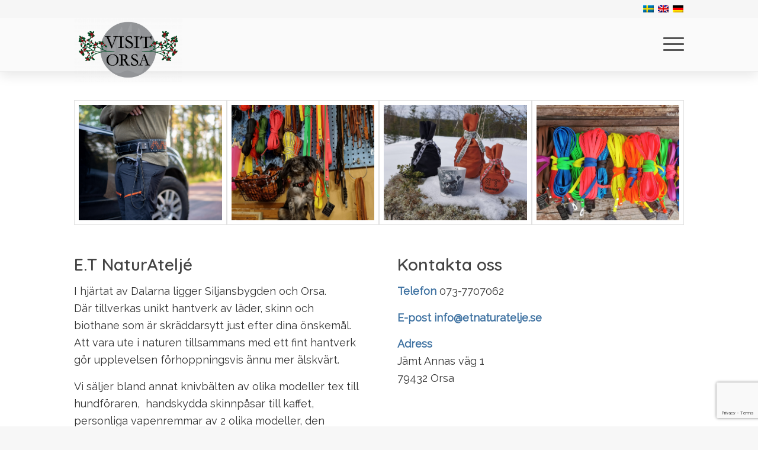

--- FILE ---
content_type: text/html; charset=UTF-8
request_url: https://visitorsa.se/e-t-naturatelje/
body_size: 11534
content:
<!DOCTYPE html>
<html lang="sv-SE" class="html_stretched responsive av-preloader-disabled  html_header_top html_logo_left html_main_nav_header html_menu_right html_slim html_header_sticky html_header_shrinking_disabled html_header_topbar_active html_mobile_menu_tablet html_header_searchicon_disabled html_content_align_center html_header_unstick_top_disabled html_header_stretch_disabled html_minimal_header html_burger_menu html_av-overlay-side html_av-overlay-side-minimal html_av-submenu-noclone html_entry_id_4854 av-cookies-no-cookie-consent av-no-preview av-default-lightbox html_burger_menu_active">
<head>
<meta charset="UTF-8" />
<meta name="robots" content="index, follow" />


<!-- mobile setting -->
<meta name="viewport" content="width=device-width, initial-scale=1">

<!-- Scripts/CSS and wp_head hook -->
<title>E.T NaturAteljé &#x2d; Visit Orsa</title>
<link rel="alternate" hreflang="sv" href="https://visitorsa.se/e-t-naturatelje/" />
<link rel="alternate" hreflang="en" href="https://visitorsa.se/en/e-t-nature-studio/" />
<link rel="alternate" hreflang="de" href="https://visitorsa.se/de/e-t-naturstudio/" />
<link rel="alternate" hreflang="x-default" href="https://visitorsa.se/e-t-naturatelje/" />

<!-- The SEO Framework av Sybre Waaijer -->
<meta name="robots" content="max-snippet:-1,max-image-preview:large,max-video-preview:-1" />
<meta property="og:image" content="https://visitorsa.se/app/uploads/2021/10/E.T-Naturatelje027-1.jpg" />
<meta property="og:image:width" content="2048" />
<meta property="og:image:height" content="1363" />
<meta property="og:image:alt" content="Visit Orsa" />
<meta property="og:locale" content="sv_SE" />
<meta property="og:type" content="website" />
<meta property="og:title" content="E.T NaturAteljé" />
<meta property="og:url" content="https://visitorsa.se/e-t-naturatelje/" />
<meta property="og:site_name" content="Visit Orsa" />
<meta name="twitter:card" content="summary_large_image" />
<meta name="twitter:title" content="E.T NaturAteljé" />
<meta name="twitter:image" content="https://visitorsa.se/app/uploads/2021/10/E.T-Naturatelje027-1.jpg" />
<meta name="twitter:image:alt" content="Visit Orsa" />
<link rel="canonical" href="https://visitorsa.se/e-t-naturatelje/" />
<script type="application/ld+json">{"@context":"https://schema.org","@type":"BreadcrumbList","itemListElement":[{"@type":"ListItem","position":1,"item":{"@id":"https://visitorsa.se/","name":"Visit Orsa"}},{"@type":"ListItem","position":2,"item":{"@id":"https://visitorsa.se/e-t-naturatelje/","name":"E.T NaturAtelj\u00e9"}}]}</script>
<!-- / The SEO Framework av Sybre Waaijer | 5.57ms meta | 0.13ms boot -->

<link rel="alternate" type="application/rss+xml" title="Visit Orsa &raquo; Webbflöde" href="https://visitorsa.se/feed/" />
<link rel="alternate" type="application/rss+xml" title="Visit Orsa &raquo; kommentarsflöde" href="https://visitorsa.se/comments/feed/" />

<!-- google webfont font replacement -->

			<script type='text/javascript'>

				(function() {

					/*	check if webfonts are disabled by user setting via cookie - or user must opt in.	*/
					var html = document.getElementsByTagName('html')[0];
					var cookie_check = html.className.indexOf('av-cookies-needs-opt-in') >= 0 || html.className.indexOf('av-cookies-can-opt-out') >= 0;
					var allow_continue = true;
					var silent_accept_cookie = html.className.indexOf('av-cookies-user-silent-accept') >= 0;

					if( cookie_check && ! silent_accept_cookie )
					{
						if( ! document.cookie.match(/aviaCookieConsent/) || html.className.indexOf('av-cookies-session-refused') >= 0 )
						{
							allow_continue = false;
						}
						else
						{
							if( ! document.cookie.match(/aviaPrivacyRefuseCookiesHideBar/) )
							{
								allow_continue = false;
							}
							else if( ! document.cookie.match(/aviaPrivacyEssentialCookiesEnabled/) )
							{
								allow_continue = false;
							}
							else if( document.cookie.match(/aviaPrivacyGoogleWebfontsDisabled/) )
							{
								allow_continue = false;
							}
						}
					}

					if( allow_continue )
					{
						var f = document.createElement('link');

						f.type 	= 'text/css';
						f.rel 	= 'stylesheet';
						f.href 	= '//fonts.googleapis.com/css?family=Quicksand:400,600%7CRaleway&display=auto';
						f.id 	= 'avia-google-webfont';

						document.getElementsByTagName('head')[0].appendChild(f);
					}
				})();

			</script>
			<link rel='stylesheet' id='sbi_styles-css' href='https://visitorsa.se/app/plugins/instagram-feed/css/sbi-styles.min.css?ver=6.2' type='text/css' media='all' />
<link rel='stylesheet' id='wp-block-library-css' href='https://visitorsa.se/wp/wp-includes/css/dist/block-library/style.min.css?ver=6.3' type='text/css' media='all' />
<style id='global-styles-inline-css' type='text/css'>
body{--wp--preset--color--black: #000000;--wp--preset--color--cyan-bluish-gray: #abb8c3;--wp--preset--color--white: #ffffff;--wp--preset--color--pale-pink: #f78da7;--wp--preset--color--vivid-red: #cf2e2e;--wp--preset--color--luminous-vivid-orange: #ff6900;--wp--preset--color--luminous-vivid-amber: #fcb900;--wp--preset--color--light-green-cyan: #7bdcb5;--wp--preset--color--vivid-green-cyan: #00d084;--wp--preset--color--pale-cyan-blue: #8ed1fc;--wp--preset--color--vivid-cyan-blue: #0693e3;--wp--preset--color--vivid-purple: #9b51e0;--wp--preset--color--metallic-red: #b02b2c;--wp--preset--color--maximum-yellow-red: #edae44;--wp--preset--color--yellow-sun: #eeee22;--wp--preset--color--palm-leaf: #83a846;--wp--preset--color--aero: #7bb0e7;--wp--preset--color--old-lavender: #745f7e;--wp--preset--color--steel-teal: #5f8789;--wp--preset--color--raspberry-pink: #d65799;--wp--preset--color--medium-turquoise: #4ecac2;--wp--preset--gradient--vivid-cyan-blue-to-vivid-purple: linear-gradient(135deg,rgba(6,147,227,1) 0%,rgb(155,81,224) 100%);--wp--preset--gradient--light-green-cyan-to-vivid-green-cyan: linear-gradient(135deg,rgb(122,220,180) 0%,rgb(0,208,130) 100%);--wp--preset--gradient--luminous-vivid-amber-to-luminous-vivid-orange: linear-gradient(135deg,rgba(252,185,0,1) 0%,rgba(255,105,0,1) 100%);--wp--preset--gradient--luminous-vivid-orange-to-vivid-red: linear-gradient(135deg,rgba(255,105,0,1) 0%,rgb(207,46,46) 100%);--wp--preset--gradient--very-light-gray-to-cyan-bluish-gray: linear-gradient(135deg,rgb(238,238,238) 0%,rgb(169,184,195) 100%);--wp--preset--gradient--cool-to-warm-spectrum: linear-gradient(135deg,rgb(74,234,220) 0%,rgb(151,120,209) 20%,rgb(207,42,186) 40%,rgb(238,44,130) 60%,rgb(251,105,98) 80%,rgb(254,248,76) 100%);--wp--preset--gradient--blush-light-purple: linear-gradient(135deg,rgb(255,206,236) 0%,rgb(152,150,240) 100%);--wp--preset--gradient--blush-bordeaux: linear-gradient(135deg,rgb(254,205,165) 0%,rgb(254,45,45) 50%,rgb(107,0,62) 100%);--wp--preset--gradient--luminous-dusk: linear-gradient(135deg,rgb(255,203,112) 0%,rgb(199,81,192) 50%,rgb(65,88,208) 100%);--wp--preset--gradient--pale-ocean: linear-gradient(135deg,rgb(255,245,203) 0%,rgb(182,227,212) 50%,rgb(51,167,181) 100%);--wp--preset--gradient--electric-grass: linear-gradient(135deg,rgb(202,248,128) 0%,rgb(113,206,126) 100%);--wp--preset--gradient--midnight: linear-gradient(135deg,rgb(2,3,129) 0%,rgb(40,116,252) 100%);--wp--preset--font-size--small: 1rem;--wp--preset--font-size--medium: 1.125rem;--wp--preset--font-size--large: 1.75rem;--wp--preset--font-size--x-large: clamp(1.75rem, 3vw, 2.25rem);--wp--preset--spacing--20: 0.44rem;--wp--preset--spacing--30: 0.67rem;--wp--preset--spacing--40: 1rem;--wp--preset--spacing--50: 1.5rem;--wp--preset--spacing--60: 2.25rem;--wp--preset--spacing--70: 3.38rem;--wp--preset--spacing--80: 5.06rem;--wp--preset--shadow--natural: 6px 6px 9px rgba(0, 0, 0, 0.2);--wp--preset--shadow--deep: 12px 12px 50px rgba(0, 0, 0, 0.4);--wp--preset--shadow--sharp: 6px 6px 0px rgba(0, 0, 0, 0.2);--wp--preset--shadow--outlined: 6px 6px 0px -3px rgba(255, 255, 255, 1), 6px 6px rgba(0, 0, 0, 1);--wp--preset--shadow--crisp: 6px 6px 0px rgba(0, 0, 0, 1);}body { margin: 0;--wp--style--global--content-size: 800px;--wp--style--global--wide-size: 1130px; }.wp-site-blocks > .alignleft { float: left; margin-right: 2em; }.wp-site-blocks > .alignright { float: right; margin-left: 2em; }.wp-site-blocks > .aligncenter { justify-content: center; margin-left: auto; margin-right: auto; }:where(.is-layout-flex){gap: 0.5em;}:where(.is-layout-grid){gap: 0.5em;}body .is-layout-flow > .alignleft{float: left;margin-inline-start: 0;margin-inline-end: 2em;}body .is-layout-flow > .alignright{float: right;margin-inline-start: 2em;margin-inline-end: 0;}body .is-layout-flow > .aligncenter{margin-left: auto !important;margin-right: auto !important;}body .is-layout-constrained > .alignleft{float: left;margin-inline-start: 0;margin-inline-end: 2em;}body .is-layout-constrained > .alignright{float: right;margin-inline-start: 2em;margin-inline-end: 0;}body .is-layout-constrained > .aligncenter{margin-left: auto !important;margin-right: auto !important;}body .is-layout-constrained > :where(:not(.alignleft):not(.alignright):not(.alignfull)){max-width: var(--wp--style--global--content-size);margin-left: auto !important;margin-right: auto !important;}body .is-layout-constrained > .alignwide{max-width: var(--wp--style--global--wide-size);}body .is-layout-flex{display: flex;}body .is-layout-flex{flex-wrap: wrap;align-items: center;}body .is-layout-flex > *{margin: 0;}body .is-layout-grid{display: grid;}body .is-layout-grid > *{margin: 0;}body{padding-top: 0px;padding-right: 0px;padding-bottom: 0px;padding-left: 0px;}a:where(:not(.wp-element-button)){text-decoration: underline;}.wp-element-button, .wp-block-button__link{background-color: #32373c;border-width: 0;color: #fff;font-family: inherit;font-size: inherit;line-height: inherit;padding: calc(0.667em + 2px) calc(1.333em + 2px);text-decoration: none;}.has-black-color{color: var(--wp--preset--color--black) !important;}.has-cyan-bluish-gray-color{color: var(--wp--preset--color--cyan-bluish-gray) !important;}.has-white-color{color: var(--wp--preset--color--white) !important;}.has-pale-pink-color{color: var(--wp--preset--color--pale-pink) !important;}.has-vivid-red-color{color: var(--wp--preset--color--vivid-red) !important;}.has-luminous-vivid-orange-color{color: var(--wp--preset--color--luminous-vivid-orange) !important;}.has-luminous-vivid-amber-color{color: var(--wp--preset--color--luminous-vivid-amber) !important;}.has-light-green-cyan-color{color: var(--wp--preset--color--light-green-cyan) !important;}.has-vivid-green-cyan-color{color: var(--wp--preset--color--vivid-green-cyan) !important;}.has-pale-cyan-blue-color{color: var(--wp--preset--color--pale-cyan-blue) !important;}.has-vivid-cyan-blue-color{color: var(--wp--preset--color--vivid-cyan-blue) !important;}.has-vivid-purple-color{color: var(--wp--preset--color--vivid-purple) !important;}.has-metallic-red-color{color: var(--wp--preset--color--metallic-red) !important;}.has-maximum-yellow-red-color{color: var(--wp--preset--color--maximum-yellow-red) !important;}.has-yellow-sun-color{color: var(--wp--preset--color--yellow-sun) !important;}.has-palm-leaf-color{color: var(--wp--preset--color--palm-leaf) !important;}.has-aero-color{color: var(--wp--preset--color--aero) !important;}.has-old-lavender-color{color: var(--wp--preset--color--old-lavender) !important;}.has-steel-teal-color{color: var(--wp--preset--color--steel-teal) !important;}.has-raspberry-pink-color{color: var(--wp--preset--color--raspberry-pink) !important;}.has-medium-turquoise-color{color: var(--wp--preset--color--medium-turquoise) !important;}.has-black-background-color{background-color: var(--wp--preset--color--black) !important;}.has-cyan-bluish-gray-background-color{background-color: var(--wp--preset--color--cyan-bluish-gray) !important;}.has-white-background-color{background-color: var(--wp--preset--color--white) !important;}.has-pale-pink-background-color{background-color: var(--wp--preset--color--pale-pink) !important;}.has-vivid-red-background-color{background-color: var(--wp--preset--color--vivid-red) !important;}.has-luminous-vivid-orange-background-color{background-color: var(--wp--preset--color--luminous-vivid-orange) !important;}.has-luminous-vivid-amber-background-color{background-color: var(--wp--preset--color--luminous-vivid-amber) !important;}.has-light-green-cyan-background-color{background-color: var(--wp--preset--color--light-green-cyan) !important;}.has-vivid-green-cyan-background-color{background-color: var(--wp--preset--color--vivid-green-cyan) !important;}.has-pale-cyan-blue-background-color{background-color: var(--wp--preset--color--pale-cyan-blue) !important;}.has-vivid-cyan-blue-background-color{background-color: var(--wp--preset--color--vivid-cyan-blue) !important;}.has-vivid-purple-background-color{background-color: var(--wp--preset--color--vivid-purple) !important;}.has-metallic-red-background-color{background-color: var(--wp--preset--color--metallic-red) !important;}.has-maximum-yellow-red-background-color{background-color: var(--wp--preset--color--maximum-yellow-red) !important;}.has-yellow-sun-background-color{background-color: var(--wp--preset--color--yellow-sun) !important;}.has-palm-leaf-background-color{background-color: var(--wp--preset--color--palm-leaf) !important;}.has-aero-background-color{background-color: var(--wp--preset--color--aero) !important;}.has-old-lavender-background-color{background-color: var(--wp--preset--color--old-lavender) !important;}.has-steel-teal-background-color{background-color: var(--wp--preset--color--steel-teal) !important;}.has-raspberry-pink-background-color{background-color: var(--wp--preset--color--raspberry-pink) !important;}.has-medium-turquoise-background-color{background-color: var(--wp--preset--color--medium-turquoise) !important;}.has-black-border-color{border-color: var(--wp--preset--color--black) !important;}.has-cyan-bluish-gray-border-color{border-color: var(--wp--preset--color--cyan-bluish-gray) !important;}.has-white-border-color{border-color: var(--wp--preset--color--white) !important;}.has-pale-pink-border-color{border-color: var(--wp--preset--color--pale-pink) !important;}.has-vivid-red-border-color{border-color: var(--wp--preset--color--vivid-red) !important;}.has-luminous-vivid-orange-border-color{border-color: var(--wp--preset--color--luminous-vivid-orange) !important;}.has-luminous-vivid-amber-border-color{border-color: var(--wp--preset--color--luminous-vivid-amber) !important;}.has-light-green-cyan-border-color{border-color: var(--wp--preset--color--light-green-cyan) !important;}.has-vivid-green-cyan-border-color{border-color: var(--wp--preset--color--vivid-green-cyan) !important;}.has-pale-cyan-blue-border-color{border-color: var(--wp--preset--color--pale-cyan-blue) !important;}.has-vivid-cyan-blue-border-color{border-color: var(--wp--preset--color--vivid-cyan-blue) !important;}.has-vivid-purple-border-color{border-color: var(--wp--preset--color--vivid-purple) !important;}.has-metallic-red-border-color{border-color: var(--wp--preset--color--metallic-red) !important;}.has-maximum-yellow-red-border-color{border-color: var(--wp--preset--color--maximum-yellow-red) !important;}.has-yellow-sun-border-color{border-color: var(--wp--preset--color--yellow-sun) !important;}.has-palm-leaf-border-color{border-color: var(--wp--preset--color--palm-leaf) !important;}.has-aero-border-color{border-color: var(--wp--preset--color--aero) !important;}.has-old-lavender-border-color{border-color: var(--wp--preset--color--old-lavender) !important;}.has-steel-teal-border-color{border-color: var(--wp--preset--color--steel-teal) !important;}.has-raspberry-pink-border-color{border-color: var(--wp--preset--color--raspberry-pink) !important;}.has-medium-turquoise-border-color{border-color: var(--wp--preset--color--medium-turquoise) !important;}.has-vivid-cyan-blue-to-vivid-purple-gradient-background{background: var(--wp--preset--gradient--vivid-cyan-blue-to-vivid-purple) !important;}.has-light-green-cyan-to-vivid-green-cyan-gradient-background{background: var(--wp--preset--gradient--light-green-cyan-to-vivid-green-cyan) !important;}.has-luminous-vivid-amber-to-luminous-vivid-orange-gradient-background{background: var(--wp--preset--gradient--luminous-vivid-amber-to-luminous-vivid-orange) !important;}.has-luminous-vivid-orange-to-vivid-red-gradient-background{background: var(--wp--preset--gradient--luminous-vivid-orange-to-vivid-red) !important;}.has-very-light-gray-to-cyan-bluish-gray-gradient-background{background: var(--wp--preset--gradient--very-light-gray-to-cyan-bluish-gray) !important;}.has-cool-to-warm-spectrum-gradient-background{background: var(--wp--preset--gradient--cool-to-warm-spectrum) !important;}.has-blush-light-purple-gradient-background{background: var(--wp--preset--gradient--blush-light-purple) !important;}.has-blush-bordeaux-gradient-background{background: var(--wp--preset--gradient--blush-bordeaux) !important;}.has-luminous-dusk-gradient-background{background: var(--wp--preset--gradient--luminous-dusk) !important;}.has-pale-ocean-gradient-background{background: var(--wp--preset--gradient--pale-ocean) !important;}.has-electric-grass-gradient-background{background: var(--wp--preset--gradient--electric-grass) !important;}.has-midnight-gradient-background{background: var(--wp--preset--gradient--midnight) !important;}.has-small-font-size{font-size: var(--wp--preset--font-size--small) !important;}.has-medium-font-size{font-size: var(--wp--preset--font-size--medium) !important;}.has-large-font-size{font-size: var(--wp--preset--font-size--large) !important;}.has-x-large-font-size{font-size: var(--wp--preset--font-size--x-large) !important;}
.wp-block-navigation a:where(:not(.wp-element-button)){color: inherit;}
:where(.wp-block-post-template.is-layout-flex){gap: 1.25em;}:where(.wp-block-post-template.is-layout-grid){gap: 1.25em;}
:where(.wp-block-columns.is-layout-flex){gap: 2em;}:where(.wp-block-columns.is-layout-grid){gap: 2em;}
.wp-block-pullquote{font-size: 1.5em;line-height: 1.6;}
</style>
<link rel='stylesheet' id='wpml-blocks-css' href='https://visitorsa.se/app/plugins/sitepress-multilingual-cms/dist/css/blocks/styles.css?ver=4.6.5' type='text/css' media='all' />
<link rel='stylesheet' id='contact-form-7-css' href='https://visitorsa.se/app/plugins/contact-form-7/includes/css/styles.css?ver=5.8' type='text/css' media='all' />
<link rel='stylesheet' id='wpml-menu-item-0-css' href='https://visitorsa.se/app/plugins/sitepress-multilingual-cms/templates/language-switchers/menu-item/style.min.css?ver=1' type='text/css' media='all' />
<style id='wpml-menu-item-0-inline-css' type='text/css'>
#lang_sel img, #lang_sel_list img, #lang_sel_footer img { display: inline; }
</style>
<link rel='stylesheet' id='vo-css' href='https://visitorsa.se/app/themes/visitorsa/dist//vo.css' type='text/css' media='all' />
<link rel='stylesheet' id='avia-merged-styles-css' href='https://visitorsa.se/app/uploads/dynamic_avia/avia-merged-styles-2b2e46cf075b682d0b8e06aef772dcf1---64d8e6bf28c95.css' type='text/css' media='all' />
<link rel='stylesheet' id='avia-single-post-4854-css' href='https://visitorsa.se/app/uploads/avia_posts_css/post-4854.css?ver=ver-1692034011' type='text/css' media='all' />
<script type='text/javascript' src='https://visitorsa.se/wp/wp-includes/js/jquery/jquery.min.js?ver=3.7.0' id='jquery-core-js'></script>
<script type='text/javascript' src='https://visitorsa.se/wp/wp-includes/js/jquery/jquery-migrate.min.js?ver=3.4.1' id='jquery-migrate-js'></script>
<script type='text/javascript' id='wpml-cookie-js-extra'>
/* <![CDATA[ */
var wpml_cookies = {"wp-wpml_current_language":{"value":"sv","expires":1,"path":"\/"}};
var wpml_cookies = {"wp-wpml_current_language":{"value":"sv","expires":1,"path":"\/"}};
/* ]]> */
</script>
<script type='text/javascript' src='https://visitorsa.se/app/plugins/sitepress-multilingual-cms/res/js/cookies/language-cookie.js?ver=4.6.5' id='wpml-cookie-js'></script>
<script type='text/javascript' id='wp-statistics-tracker-js-extra'>
/* <![CDATA[ */
var WP_Statistics_Tracker_Object = {"hitRequestUrl":"https:\/\/visitorsa.se\/wp-json\/wp-statistics\/v2\/hit?wp_statistics_hit_rest=yes&track_all=1&current_page_type=page&current_page_id=4854&search_query&page_uri=L2UtdC1uYXR1cmF0ZWxqZS8","keepOnlineRequestUrl":"https:\/\/visitorsa.se\/wp-json\/wp-statistics\/v2\/online?wp_statistics_hit_rest=yes&track_all=1&current_page_type=page&current_page_id=4854&search_query&page_uri=L2UtdC1uYXR1cmF0ZWxqZS8","option":{"dntEnabled":false,"cacheCompatibility":"1"}};
/* ]]> */
</script>
<script type='text/javascript' src='https://visitorsa.se/app/plugins/wp-statistics/assets/js/tracker.js?ver=6.3' id='wp-statistics-tracker-js'></script>
<script type='text/javascript' src='https://visitorsa.se/app/themes/enfold/js/avia-compat.js?ver=5.1.1' id='avia-compat-js'></script>
<script type='text/javascript' src='https://visitorsa.se/app/themes/enfold/config-wpml/wpml-mod.js?ver=5.1.1' id='avia-wpml-script-js'></script>
<link rel="https://api.w.org/" href="https://visitorsa.se/wp-json/" /><link rel="alternate" type="application/json" href="https://visitorsa.se/wp-json/wp/v2/pages/4854" /><link rel="EditURI" type="application/rsd+xml" title="RSD" href="https://visitorsa.se/wp/xmlrpc.php?rsd" />
<link rel="alternate" type="application/json+oembed" href="https://visitorsa.se/wp-json/oembed/1.0/embed?url=https%3A%2F%2Fvisitorsa.se%2Fe-t-naturatelje%2F" />
<link rel="alternate" type="text/xml+oembed" href="https://visitorsa.se/wp-json/oembed/1.0/embed?url=https%3A%2F%2Fvisitorsa.se%2Fe-t-naturatelje%2F&#038;format=xml" />
<meta name="generator" content="WPML ver:4.6.5 stt:1,3,50;" />
<!-- Analytics by WP Statistics v14.1.4 - https://wp-statistics.com/ -->
<link rel="profile" href="http://gmpg.org/xfn/11" />
<link rel="alternate" type="application/rss+xml" title="Visit Orsa RSS2 Feed" href="https://visitorsa.se/feed/" />
<link rel="pingback" href="https://visitorsa.se/wp/xmlrpc.php" />
<!--[if lt IE 9]><script src="https://visitorsa.se/app/themes/enfold/js/html5shiv.js"></script><![endif]-->

<style type='text/css'>
@font-face {font-family: 'entypo-fontello'; font-weight: normal; font-style: normal; font-display: auto;
src: url('https://visitorsa.se/app/themes/enfold/config-templatebuilder/avia-template-builder/assets/fonts/entypo-fontello.woff2') format('woff2'),
url('https://visitorsa.se/app/themes/enfold/config-templatebuilder/avia-template-builder/assets/fonts/entypo-fontello.woff') format('woff'),
url('https://visitorsa.se/app/themes/enfold/config-templatebuilder/avia-template-builder/assets/fonts/entypo-fontello.ttf') format('truetype'),
url('https://visitorsa.se/app/themes/enfold/config-templatebuilder/avia-template-builder/assets/fonts/entypo-fontello.svg#entypo-fontello') format('svg'),
url('https://visitorsa.se/app/themes/enfold/config-templatebuilder/avia-template-builder/assets/fonts/entypo-fontello.eot'),
url('https://visitorsa.se/app/themes/enfold/config-templatebuilder/avia-template-builder/assets/fonts/entypo-fontello.eot?#iefix') format('embedded-opentype');
} #top .avia-font-entypo-fontello, body .avia-font-entypo-fontello, html body [data-av_iconfont='entypo-fontello']:before{ font-family: 'entypo-fontello'; }
</style>

<!--
Debugging Info for Theme support: 

Theme: Enfold
Version: 5.1.1
Installed: enfold
AviaFramework Version: 5.0
AviaBuilder Version: 4.8
aviaElementManager Version: 1.0.1
- - - - - - - - - - -
ChildTheme: VisitOrsa
ChildTheme Version: 1.1
ChildTheme Installed: enfold

ML:256-PU:36-PLA:18
WP:6.3
Compress: CSS:all theme files - JS:disabled
Updates: disabled
PLAu:17
-->
</head>

<body id="top" class="page-template-default page page-id-4854 stretched rtl_columns av-curtain-numeric quicksand raleway  av-accessibility-a av-accessibility-aa av-accessibility-aaa avia-responsive-images-support" itemscope="itemscope" itemtype="https://schema.org/WebPage" >

	
	<div id='wrap_all'>

	
<header id='header' class='all_colors header_color light_bg_color  av_header_top av_logo_left av_main_nav_header av_menu_right av_slim av_header_sticky av_header_shrinking_disabled av_header_stretch_disabled av_mobile_menu_tablet av_header_searchicon_disabled av_header_unstick_top_disabled av_minimal_header av_bottom_nav_disabled  av_header_border_disabled'  role="banner" itemscope="itemscope" itemtype="https://schema.org/WPHeader" >

		<div id='header_meta' class='container_wrap container_wrap_meta  av_secondary_right av_extra_header_active av_entry_id_4854'>

			      <div class='container'>
			      <nav class='sub_menu'  role="navigation" itemscope="itemscope" itemtype="https://schema.org/SiteNavigationElement" ><ul class='avia_wpml_language_switch avia_wpml_language_switch_extra'><li class='language_sv avia_current_lang'><a href='https://visitorsa.se/e-t-naturatelje/'>	<span class='language_flag'><img title='Svenska' src='https://visitorsa.se/app/plugins/sitepress-multilingual-cms/res/flags/sv.png' alt='Svenska' /></span>	<span class='language_native'>Svenska</span>	<span class='language_translated'>Svenska</span>	<span class='language_code'>sv</span></a></li><li class='language_en '><a href='https://visitorsa.se/en/e-t-nature-studio/'>	<span class='language_flag'><img title='English' src='https://visitorsa.se/app/plugins/sitepress-multilingual-cms/res/flags/en.png' alt='English' /></span>	<span class='language_native'>English</span>	<span class='language_translated'>Engelska</span>	<span class='language_code'>en</span></a></li><li class='language_de '><a href='https://visitorsa.se/de/e-t-naturstudio/'>	<span class='language_flag'><img title='Deutsch' src='https://visitorsa.se/app/plugins/sitepress-multilingual-cms/res/flags/de.png' alt='Deutsch' /></span>	<span class='language_native'>Deutsch</span>	<span class='language_translated'>Tyska</span>	<span class='language_code'>de</span></a></li></ul></nav>			      </div>
		</div>

		<div  id='header_main' class='container_wrap container_wrap_logo'>

        <div class='container av-logo-container'><div class='inner-container'><span class='logo avia-standard-logo'><a href='https://visitorsa.se/' class=''><img src="/app/uploads/2020/07/Visit-Orsa-logga-CMYK-300x177.png" height="100" width="300" alt='Visit Orsa' title='' /></a></span><nav class='main_menu' data-selectname='Välj en sida'  role="navigation" itemscope="itemscope" itemtype="https://schema.org/SiteNavigationElement" ><div class="avia-menu av-main-nav-wrap"><ul role="menu" class="menu av-main-nav" id="avia-menu"><li role="menuitem" id="menu-item-6301" class="menu-item menu-item-type-post_type menu-item-object-page menu-item-top-level menu-item-top-level-1"><a href="https://visitorsa.se/aktiviteter-i-orsa/" itemprop="url" tabindex="0"><span class="avia-bullet"></span><span class="avia-menu-text">Aktiviteter</span><span class="avia-menu-fx"><span class="avia-arrow-wrap"><span class="avia-arrow"></span></span></span></a></li>
<li role="menuitem" id="menu-item-6302" class="menu-item menu-item-type-post_type menu-item-object-page menu-item-top-level menu-item-top-level-2"><a href="https://visitorsa.se/boende-i-orsa/" itemprop="url" tabindex="0"><span class="avia-bullet"></span><span class="avia-menu-text">Bo &#038; hyra</span><span class="avia-menu-fx"><span class="avia-arrow-wrap"><span class="avia-arrow"></span></span></span></a></li>
<li role="menuitem" id="menu-item-6308" class="menu-item menu-item-type-post_type menu-item-object-page menu-item-top-level menu-item-top-level-3"><a href="https://visitorsa.se/bygdens-hantverkare/" itemprop="url" tabindex="0"><span class="avia-bullet"></span><span class="avia-menu-text">Bygg &#038; hantverk</span><span class="avia-menu-fx"><span class="avia-arrow-wrap"><span class="avia-arrow"></span></span></span></a></li>
<li role="menuitem" id="menu-item-6303" class="menu-item menu-item-type-post_type menu-item-object-page menu-item-mega-parent  menu-item-top-level menu-item-top-level-4"><a href="https://visitorsa.se/handel-kultur/" itemprop="url" tabindex="0"><span class="avia-bullet"></span><span class="avia-menu-text">Handel &#038; kultur</span><span class="avia-menu-fx"><span class="avia-arrow-wrap"><span class="avia-arrow"></span></span></span></a></li>
<li role="menuitem" id="menu-item-7194" class="menu-item menu-item-type-post_type menu-item-object-page menu-item-top-level menu-item-top-level-5"><a href="https://visitorsa.se/kropp-sjal/" itemprop="url" tabindex="0"><span class="avia-bullet"></span><span class="avia-menu-text">Kropp &#038; själ</span><span class="avia-menu-fx"><span class="avia-arrow-wrap"><span class="avia-arrow"></span></span></span></a></li>
<li role="menuitem" id="menu-item-6305" class="menu-item menu-item-type-post_type menu-item-object-page menu-item-top-level menu-item-top-level-6"><a href="https://visitorsa.se/mat-dryck/" itemprop="url" tabindex="0"><span class="avia-bullet"></span><span class="avia-menu-text">Mat &#038; dryck</span><span class="avia-menu-fx"><span class="avia-arrow-wrap"><span class="avia-arrow"></span></span></span></a></li>
<li role="menuitem" id="menu-item-6307" class="menu-item menu-item-type-post_type menu-item-object-page menu-item-top-level menu-item-top-level-7"><a href="https://visitorsa.se/media-information/" itemprop="url" tabindex="0"><span class="avia-bullet"></span><span class="avia-menu-text">Media &#038; skola</span><span class="avia-menu-fx"><span class="avia-arrow-wrap"><span class="avia-arrow"></span></span></span></a></li>
<li role="menuitem" id="menu-item-6306" class="menu-item menu-item-type-post_type menu-item-object-page menu-item-top-level menu-item-top-level-8"><a href="https://visitorsa.se/transport-taxi/" itemprop="url" tabindex="0"><span class="avia-bullet"></span><span class="avia-menu-text">Resa</span><span class="avia-menu-fx"><span class="avia-arrow-wrap"><span class="avia-arrow"></span></span></span></a></li>
<li role="menuitem" id="menu-item-6304" class="menu-item menu-item-type-post_type menu-item-object-page menu-item-top-level menu-item-top-level-9"><a href="https://visitorsa.se/sevardhet/" itemprop="url" tabindex="0"><span class="avia-bullet"></span><span class="avia-menu-text">Sevärdheter</span><span class="avia-menu-fx"><span class="avia-arrow-wrap"><span class="avia-arrow"></span></span></span></a></li>
<li role="menuitem" id="menu-item-wpml-ls-62-en" class="menu-item-language menu-item wpml-ls-slot-62 wpml-ls-item wpml-ls-item-en wpml-ls-menu-item wpml-ls-first-item menu-item-type-wpml_ls_menu_item menu-item-object-wpml_ls_menu_item menu-item-top-level menu-item-top-level-10"><a title="English" href="https://visitorsa.se/en/e-t-nature-studio/" itemprop="url" tabindex="0"><span class="avia-bullet"></span><span class="avia-menu-text"><img
            class="wpml-ls-flag"
            src="https://visitorsa.se/app/plugins/sitepress-multilingual-cms/res/flags/en.png"
            alt=""
            
            
    /><span class="wpml-ls-native" lang="en">English</span></span><span class="avia-menu-fx"><span class="avia-arrow-wrap"><span class="avia-arrow"></span></span></span></a></li>
<li role="menuitem" id="menu-item-wpml-ls-62-de" class="menu-item-language menu-item wpml-ls-slot-62 wpml-ls-item wpml-ls-item-de wpml-ls-menu-item wpml-ls-last-item menu-item-type-wpml_ls_menu_item menu-item-object-wpml_ls_menu_item menu-item-top-level menu-item-top-level-11"><a title="Deutsch" href="https://visitorsa.se/de/e-t-naturstudio/" itemprop="url" tabindex="0"><span class="avia-bullet"></span><span class="avia-menu-text"><img
            class="wpml-ls-flag"
            src="https://visitorsa.se/app/plugins/sitepress-multilingual-cms/res/flags/de.png"
            alt=""
            
            
    /><span class="wpml-ls-native" lang="de">Deutsch</span></span><span class="avia-menu-fx"><span class="avia-arrow-wrap"><span class="avia-arrow"></span></span></span></a></li>
<li class="av-burger-menu-main menu-item-avia-special ">
	        			<a href="#" aria-label="Menu" aria-hidden="false">
							<span class="av-hamburger av-hamburger--spin av-js-hamburger">
								<span class="av-hamburger-box">
						          <span class="av-hamburger-inner"></span>
						          <strong>Menu</strong>
								</span>
							</span>
							<span class="avia_hidden_link_text">Menu</span>
						</a>
	        		   </li></ul></div></nav></div> </div> 
		<!-- end container_wrap-->
		</div>
		<div class='header_bg'></div>

<!-- end header -->
</header>

	<div id='main' class='all_colors' data-scroll-offset='88'>

	<div   class='main_color container_wrap_first container_wrap fullsize'  ><div class='container av-section-cont-open' ><main  role="main" itemprop="mainContentOfPage"  class='template-page content  av-content-full alpha units'><div class='post-entry post-entry-type-page post-entry-4854'><div class='entry-content-wrapper clearfix'><div class='flex_column av-6d4ygg-db790e9493201a1d2f9d8b3dfe30decc av_one_full  avia-builder-el-0  el_before_av_one_half  avia-builder-el-first  first flex_column_div av-zero-column-padding '     ><div  class='avia-gallery av-kgf1j3ru-4c2569126d35558ee4a44e866e2b6fb1 avia_animate_when_visible  avia-builder-el-1  avia-builder-el-no-sibling  avia_lazyload avia-gallery-animate avia-gallery-1'  itemprop="image" itemscope="itemscope" itemtype="https://schema.org/ImageObject" ><meta itemprop="contentURL" content="https://visitorsa.se/e-t-naturatelje/"><div class='avia-gallery-thumb'><a href="https://visitorsa.se/app/uploads/2021/10/E.T-Naturatelje007-2-1030x685.jpg" data-srcset="https://visitorsa.se/app/uploads/2021/10/E.T-Naturatelje007-2-1030x685.jpg 1030w, https://visitorsa.se/app/uploads/2021/10/E.T-Naturatelje007-2-300x200.jpg 300w, https://visitorsa.se/app/uploads/2021/10/E.T-Naturatelje007-2-768x511.jpg 768w, https://visitorsa.se/app/uploads/2021/10/E.T-Naturatelje007-2-1536x1022.jpg 1536w, https://visitorsa.se/app/uploads/2021/10/E.T-Naturatelje007-2-1500x998.jpg 1500w, https://visitorsa.se/app/uploads/2021/10/E.T-Naturatelje007-2-705x469.jpg 705w, https://visitorsa.se/app/uploads/2021/10/E.T-Naturatelje007-2.jpg 2048w" data-sizes="(max-width: 1030px) 100vw, 1030px" data-rel='gallery-1' data-prev-img='https://visitorsa.se/app/uploads/2021/10/E.T-Naturatelje007-2-495x400.jpg' class='first_thumb lightbox ' data-onclick='1' title='E.T-Naturatelje'  itemprop="thumbnailUrl"  ><img decoding="async" class="wp-image-4856 avia-img-lazy-loading-not-4856"   src="https://visitorsa.se/app/uploads/2021/10/E.T-Naturatelje007-2-495x400.jpg" width="495" height="400"  title='E.T-Naturatelje' alt='Visit Orsa' srcset="https://visitorsa.se/app/uploads/2021/10/E.T-Naturatelje007-2-495x400.jpg 495w, https://visitorsa.se/app/uploads/2021/10/E.T-Naturatelje007-2-845x684.jpg 845w" sizes="(max-width: 495px) 100vw, 495px" /><div class='big-prev-fake'><img decoding="async" loading="lazy" class="wp-image-4856 avia-img-lazy-loading-4856"  width="495" height="400" src="https://visitorsa.se/app/uploads/2021/10/E.T-Naturatelje007-2-495x400.jpg" title='E.T-Naturatelje' alt='Visit Orsa' srcset="https://visitorsa.se/app/uploads/2021/10/E.T-Naturatelje007-2-495x400.jpg 495w, https://visitorsa.se/app/uploads/2021/10/E.T-Naturatelje007-2-845x684.jpg 845w" sizes="(max-width: 495px) 100vw, 495px" /></div></a><a href="https://visitorsa.se/app/uploads/2021/10/E.T-Naturatelje-3-579x1030.jpg" data-srcset="https://visitorsa.se/app/uploads/2021/10/E.T-Naturatelje-3-579x1030.jpg 579w, https://visitorsa.se/app/uploads/2021/10/E.T-Naturatelje-3-169x300.jpg 169w, https://visitorsa.se/app/uploads/2021/10/E.T-Naturatelje-3-768x1365.jpg 768w, https://visitorsa.se/app/uploads/2021/10/E.T-Naturatelje-3-864x1536.jpg 864w, https://visitorsa.se/app/uploads/2021/10/E.T-Naturatelje-3-1152x2048.jpg 1152w, https://visitorsa.se/app/uploads/2021/10/E.T-Naturatelje-3-844x1500.jpg 844w, https://visitorsa.se/app/uploads/2021/10/E.T-Naturatelje-3-397x705.jpg 397w, https://visitorsa.se/app/uploads/2021/10/E.T-Naturatelje-3-scaled.jpg 1440w" data-sizes="(max-width: 579px) 100vw, 579px" data-rel='gallery-1' data-prev-img='https://visitorsa.se/app/uploads/2021/10/E.T-Naturatelje-3-495x400.jpg' class='lightbox ' data-onclick='2' title='E.T-Naturatelje 3'  itemprop="thumbnailUrl"  ><img decoding="async" class="wp-image-4857 avia-img-lazy-loading-not-4857"   src="https://visitorsa.se/app/uploads/2021/10/E.T-Naturatelje-3-495x400.jpg" width="495" height="400"  title='E.T-Naturatelje 3' alt='Visit Orsa' srcset="https://visitorsa.se/app/uploads/2021/10/E.T-Naturatelje-3-495x400.jpg 495w, https://visitorsa.se/app/uploads/2021/10/E.T-Naturatelje-3-845x684.jpg 845w" sizes="(max-width: 495px) 100vw, 495px" /><div class='big-prev-fake'><img decoding="async" loading="lazy" class="wp-image-4857 avia-img-lazy-loading-4857"  width="495" height="400" src="https://visitorsa.se/app/uploads/2021/10/E.T-Naturatelje-3-495x400.jpg" title='E.T-Naturatelje 3' alt='Visit Orsa' srcset="https://visitorsa.se/app/uploads/2021/10/E.T-Naturatelje-3-495x400.jpg 495w, https://visitorsa.se/app/uploads/2021/10/E.T-Naturatelje-3-845x684.jpg 845w" sizes="(max-width: 495px) 100vw, 495px" /></div></a><a href="https://visitorsa.se/app/uploads/2021/10/E.T-Naturatelje-4-1030x1030.jpg" data-srcset="https://visitorsa.se/app/uploads/2021/10/E.T-Naturatelje-4-1030x1030.jpg 1030w, https://visitorsa.se/app/uploads/2021/10/E.T-Naturatelje-4-300x300.jpg 300w, https://visitorsa.se/app/uploads/2021/10/E.T-Naturatelje-4-80x80.jpg 80w, https://visitorsa.se/app/uploads/2021/10/E.T-Naturatelje-4-768x768.jpg 768w, https://visitorsa.se/app/uploads/2021/10/E.T-Naturatelje-4-36x36.jpg 36w, https://visitorsa.se/app/uploads/2021/10/E.T-Naturatelje-4-180x180.jpg 180w, https://visitorsa.se/app/uploads/2021/10/E.T-Naturatelje-4-705x705.jpg 705w, https://visitorsa.se/app/uploads/2021/10/E.T-Naturatelje-4.jpg 1440w" data-sizes="(max-width: 1030px) 100vw, 1030px" data-rel='gallery-1' data-prev-img='https://visitorsa.se/app/uploads/2021/10/E.T-Naturatelje-4-495x400.jpg' class='lightbox ' data-onclick='3' title='E.T-Naturatelje 4'  itemprop="thumbnailUrl"  ><img decoding="async" class="wp-image-4858 avia-img-lazy-loading-not-4858"   src="https://visitorsa.se/app/uploads/2021/10/E.T-Naturatelje-4-495x400.jpg" width="495" height="400"  title='E.T-Naturatelje 4' alt='Visit Orsa' srcset="https://visitorsa.se/app/uploads/2021/10/E.T-Naturatelje-4-495x400.jpg 495w, https://visitorsa.se/app/uploads/2021/10/E.T-Naturatelje-4-845x684.jpg 845w" sizes="(max-width: 495px) 100vw, 495px" /><div class='big-prev-fake'><img decoding="async" loading="lazy" class="wp-image-4858 avia-img-lazy-loading-4858"  width="495" height="400" src="https://visitorsa.se/app/uploads/2021/10/E.T-Naturatelje-4-495x400.jpg" title='E.T-Naturatelje 4' alt='Visit Orsa' srcset="https://visitorsa.se/app/uploads/2021/10/E.T-Naturatelje-4-495x400.jpg 495w, https://visitorsa.se/app/uploads/2021/10/E.T-Naturatelje-4-845x684.jpg 845w" sizes="(max-width: 495px) 100vw, 495px" /></div></a><a href="https://visitorsa.se/app/uploads/2021/10/E.T-Naturatelje-5-1030x1030.jpg" data-srcset="https://visitorsa.se/app/uploads/2021/10/E.T-Naturatelje-5-1030x1030.jpg 1030w, https://visitorsa.se/app/uploads/2021/10/E.T-Naturatelje-5-300x300.jpg 300w, https://visitorsa.se/app/uploads/2021/10/E.T-Naturatelje-5-80x80.jpg 80w, https://visitorsa.se/app/uploads/2021/10/E.T-Naturatelje-5-768x768.jpg 768w, https://visitorsa.se/app/uploads/2021/10/E.T-Naturatelje-5-36x36.jpg 36w, https://visitorsa.se/app/uploads/2021/10/E.T-Naturatelje-5-180x180.jpg 180w, https://visitorsa.se/app/uploads/2021/10/E.T-Naturatelje-5-705x705.jpg 705w, https://visitorsa.se/app/uploads/2021/10/E.T-Naturatelje-5.jpg 1440w" data-sizes="(max-width: 1030px) 100vw, 1030px" data-rel='gallery-1' data-prev-img='https://visitorsa.se/app/uploads/2021/10/E.T-Naturatelje-5-495x400.jpg' class='lightbox ' data-onclick='4' title='E.T-Naturatelje 5'  itemprop="thumbnailUrl"  ><img decoding="async" class="wp-image-4859 avia-img-lazy-loading-not-4859"   src="https://visitorsa.se/app/uploads/2021/10/E.T-Naturatelje-5-495x400.jpg" width="495" height="400"  title='E.T-Naturatelje 5' alt='' srcset="https://visitorsa.se/app/uploads/2021/10/E.T-Naturatelje-5-495x400.jpg 495w, https://visitorsa.se/app/uploads/2021/10/E.T-Naturatelje-5-845x684.jpg 845w" sizes="(max-width: 495px) 100vw, 495px" /><div class='big-prev-fake'><img decoding="async" loading="lazy" class="wp-image-4859 avia-img-lazy-loading-4859"  width="495" height="400" src="https://visitorsa.se/app/uploads/2021/10/E.T-Naturatelje-5-495x400.jpg" title='E.T-Naturatelje 5' alt='' srcset="https://visitorsa.se/app/uploads/2021/10/E.T-Naturatelje-5-495x400.jpg 495w, https://visitorsa.se/app/uploads/2021/10/E.T-Naturatelje-5-845x684.jpg 845w" sizes="(max-width: 495px) 100vw, 495px" /></div></a></div></div></div>
<div class='flex_column av-aupcw0-034727ff4178265a807e03e0bbca9dc3 av_one_half  avia-builder-el-2  el_after_av_one_full  el_before_av_one_half  first flex_column_div av-zero-column-padding column-top-margin'     ><section  class='av_textblock_section av-kgf1e6kl-253ba1d13068f8db85f0ad3cf08f701d'  itemscope="itemscope" itemtype="https://schema.org/CreativeWork" ><div class='avia_textblock'  itemprop="text" ><h3 class="w44 bcm cn">E.T NaturAteljé</h3>
<p>I hjärtat av Dalarna ligger Siljansbygden och Orsa.<br />
Där tillverkas unikt hantverk av läder, skinn och biothane som är skräddarsytt just efter dina önskemål. Att vara ute i naturen tillsammans med ett fint hantverk gör upplevelsen förhoppningsvis ännu mer älskvärt.</p>
<p>Vi säljer bland annat knivbälten av olika modeller tex till hundföraren,  handskydda skinnpåsar till kaffet, personliga vapenremmar av 2 olika modeller, den fantastiska Orsalinan och enfärgad spårlina, massa tillbehör både för människa och hund.<u></u><u></u></p>
<p>Jag som tillverkar produkterna heter Elle Thomée och startade detta företag 2019. Anledningen till att jag började skapa dessa produkter är för att jag själv är mycket ute i naturen, jagar och tränar med mina hundar och utvecklade knivbältet utefter det behovet. Verkstan finns ute på gården och man är hjärtligt välkommen att hälsa på vid överenskommelse.<br />
Från att ha börjat med en mindre kundskara inom Sverige levererar jag numera mina produkter till länder i hela Europa, både privatpersoner och företag.</p>
</div></section>
<section class="avia_codeblock_section  avia_code_block_0"  itemscope="itemscope" itemtype="https://schema.org/CreativeWork" ><div class='avia_codeblock '  itemprop="text" ><br />
<br /></div></section></div><div class='flex_column av-aupcw0-b252b444939f1c6223e79e5b57074446 av_one_half  avia-builder-el-5  el_after_av_one_half  avia-builder-el-last  flex_column_div av-zero-column-padding column-top-margin'     ><section  class='av_textblock_section av-kgf1e6kl-253ba1d13068f8db85f0ad3cf08f701d'  itemscope="itemscope" itemtype="https://schema.org/CreativeWork" ><div class='avia_textblock'  itemprop="text" ><h3><strong>Kontakta oss</strong></h3>
<p><strong><span class="ah">Telefon</span></strong><span class="ah"> 073-7707062</span></p>
<p><strong>E-post <a href="mailto:info@etnaturatelje.se" target="_blank" rel="noopener">info@etnaturatelje.se</a></strong></p>
<p><strong>Adress<br />
</strong><span class="c"><span class="t8 ah">Jämt Annas väg 1<br />
79432 Orsa</span><br />
</span></p>
<div id="mh">
<div id="mm"></div>
</div>
</div></section>
<section class="avia_codeblock_section  avia_code_block_1"  itemscope="itemscope" itemtype="https://schema.org/CreativeWork" ><div class='avia_codeblock '  itemprop="text" ><br />
<br /></div></section>
<div  class='avia-button-wrap avia-button-center  avia-builder-el-8  el_after_av_codeblock  avia-builder-el-last ' ><a href='https://www.etnaturatelje.se/' class='avia-color-theme-color avia-button avia-button-fullwidth av-kgf1wc7j-cd72c01eabe29cd909d8f578d5e5a9da avia-icon_select-yes-left-icon avia-color-theme-color' ><span class='avia_button_icon avia_button_icon_left' aria-hidden='true' data-av_icon='' data-av_iconfont='entypo-fontello'></span><span class='avia_iconbox_title' > Besök vår webbsida</span><span class='avia_button_background avia-button avia-button-fullwidth avia-color-theme-color-highlight'></span></a></div></div></p>
</div></div></main><!-- close content main element --> <!-- section close by builder template -->		</div><!--end builder template--></div><!-- close default .container_wrap element -->				<div class='container_wrap footer_color' id='footer'>

					<div class='container'>

						<div class='flex_column av_one_third  first el_before_av_one_third'><section id="text-2" class="widget clearfix widget_text"><h3 class="widgettitle">Om visitorsa.se</h3>			<div class="textwidget"><p>Visit Orsa är en ideell förening som synliggör Orsas samlade utbud för besökare och främjar lokal samverkan i Orsas besöksnäring. Vi är det ”lilla skyltfönstret” för besökare i Orsa.</p>
<p><a href="/om-oss">Mer om föreningen</a></p>
</div>
		<span class="seperator extralight-border"></span></section></div><div class='flex_column av_one_third  el_after_av_one_third el_before_av_one_third '><section id="nav_menu-2" class="widget clearfix widget_nav_menu"><h3 class="widgettitle">Länkar</h3><div class="menu-lankar-i-sidfoten-container"><ul id="menu-lankar-i-sidfoten" class="menu"><li id="menu-item-6310" class="menu-item menu-item-type-post_type menu-item-object-page menu-item-6310"><a href="https://visitorsa.se/bli-medlem/">Bli medlem</a></li>
<li id="menu-item-6311" class="menu-item menu-item-type-post_type menu-item-object-page menu-item-6311"><a href="https://visitorsa.se/information-om-smittskydd-och-halsa/">Information om smittskydd och hälsa</a></li>
<li id="menu-item-6316" class="menu-item menu-item-type-post_type menu-item-object-page menu-item-6316"><a href="https://visitorsa.se/om-orsa-kommun/">Om Orsa kommun</a></li>
<li id="menu-item-6317" class="menu-item menu-item-type-post_type menu-item-object-page menu-item-6317"><a href="https://visitorsa.se/kontakta-visit-orsa/">Kontakta oss</a></li>
</ul></div><span class="seperator extralight-border"></span></section></div><div class='flex_column av_one_third  el_after_av_one_third el_before_av_one_third '><section id="custom_html-2" class="widget_text widget clearfix widget_custom_html"><div class="textwidget custom-html-widget"><div style="text-align:center">
	<a href="https://www.orsa.se">
		<img src="https://visitorsa.se/app/uploads/2022/06/logo-orsa-kommun.png" width="150px" alt="Orsa kommun">
	</a>
	
	<br><br>
	
	<a href="https://www.visitdalarna.se" width="150px" alt="Visit Dalarna">
		<img src="https://visitorsa.se/app/uploads/2022/06/logo-visit-dalarna.png" width="150px" alt="Orsa kommun">
	</a>
</div></div><span class="seperator extralight-border"></span></section></div>
					</div>

				<!-- ####### END FOOTER CONTAINER ####### -->
				</div>

	

			<!-- end main -->
		</div>

		<!-- end wrap_all --></div>

<a href='#top' title='Scroll to top' id='scroll-top-link' aria-hidden='true' data-av_icon='' data-av_iconfont='entypo-fontello'><span class="avia_hidden_link_text">Scroll to top</span></a>

<div id="fb-root"></div>

<!-- Instagram Feed JS -->
<script type="text/javascript">
var sbiajaxurl = "https://visitorsa.se/wp/wp-admin/admin-ajax.php";
</script>

 <script type='text/javascript'>
 /* <![CDATA[ */  
var avia_framework_globals = avia_framework_globals || {};
    avia_framework_globals.frameworkUrl = 'https://visitorsa.se/app/themes/enfold/framework/';
    avia_framework_globals.installedAt = 'https://visitorsa.se/app/themes/enfold/';
    avia_framework_globals.ajaxurl = 'https://visitorsa.se/wp/wp-admin/admin-ajax.php?lang=sv';
/* ]]> */ 
</script>
 
 <script type='text/javascript' src='https://visitorsa.se/app/themes/enfold/js/avia.js?ver=5.1.1' id='avia-default-js'></script>
<script type='text/javascript' src='https://visitorsa.se/app/themes/enfold/js/shortcodes.js?ver=5.1.1' id='avia-shortcodes-js'></script>
<script type='text/javascript' src='https://visitorsa.se/app/themes/enfold/config-templatebuilder/avia-shortcodes/gallery/gallery.js?ver=6.3' id='avia-module-gallery-js'></script>
<script type='text/javascript' src='https://visitorsa.se/app/themes/enfold/config-templatebuilder/avia-shortcodes/portfolio/isotope.js?ver=6.3' id='avia-module-isotope-js'></script>
<script type='text/javascript' src='https://visitorsa.se/app/themes/enfold/config-templatebuilder/avia-shortcodes/masonry_entries/masonry_entries.js?ver=6.3' id='avia-module-masonry-js'></script>
<script type='text/javascript' src='https://visitorsa.se/app/themes/enfold/config-templatebuilder/avia-shortcodes/menu/menu.js?ver=6.3' id='avia-module-menu-js'></script>
<script type='text/javascript' src='https://visitorsa.se/app/themes/enfold/config-templatebuilder/avia-shortcodes/notification/notification.js?ver=6.3' id='avia-module-notification-js'></script>
<script type='text/javascript' src='https://visitorsa.se/app/themes/enfold/config-templatebuilder/avia-shortcodes/portfolio/portfolio.js?ver=6.3' id='avia-module-portfolio-js'></script>
<script type='text/javascript' src='https://visitorsa.se/app/themes/enfold/config-templatebuilder/avia-shortcodes/slideshow/slideshow.js?ver=6.3' id='avia-module-slideshow-js'></script>
<script type='text/javascript' src='https://visitorsa.se/app/themes/enfold/config-templatebuilder/avia-shortcodes/slideshow/slideshow-video.js?ver=6.3' id='avia-module-slideshow-video-js'></script>
<script type='text/javascript' src='https://visitorsa.se/app/themes/enfold/config-templatebuilder/avia-shortcodes/slideshow_layerslider/slideshow_layerslider.js?ver=6.3' id='avia-module-slideshow-ls-js'></script>
<script type='text/javascript' src='https://visitorsa.se/app/themes/enfold/config-templatebuilder/avia-shortcodes/tabs/tabs.js?ver=6.3' id='avia-module-tabs-js'></script>
<script type='text/javascript' src='https://visitorsa.se/app/themes/enfold/config-templatebuilder/avia-shortcodes/toggles/toggles.js?ver=6.3' id='avia-module-toggles-js'></script>
<script type='text/javascript' src='https://visitorsa.se/app/themes/enfold/config-templatebuilder/avia-shortcodes/video/video.js?ver=6.3' id='avia-module-video-js'></script>
<script type='text/javascript' src='https://visitorsa.se/app/plugins/contact-form-7/includes/swv/js/index.js?ver=5.8' id='swv-js'></script>
<script type='text/javascript' id='contact-form-7-js-extra'>
/* <![CDATA[ */
var wpcf7 = {"api":{"root":"https:\/\/visitorsa.se\/wp-json\/","namespace":"contact-form-7\/v1"},"cached":"1"};
/* ]]> */
</script>
<script type='text/javascript' src='https://visitorsa.se/app/plugins/contact-form-7/includes/js/index.js?ver=5.8' id='contact-form-7-js'></script>
<script type='text/javascript' id='vo-js-extra'>
/* <![CDATA[ */
var vo = {"eventsUrl":"https:\/\/visitorsa.se\/wp-json\/vo\/v1\/events","nonce":"6bd8d909f1"};
/* ]]> */
</script>
<script type='text/javascript' src='https://visitorsa.se/app/themes/visitorsa/dist//vo.js' id='vo-js'></script>
<script type='text/javascript' src='https://visitorsa.se/app/themes/enfold/js/avia-snippet-hamburger-menu.js?ver=5.1.1' id='avia-hamburger-menu-js'></script>
<script type='text/javascript' src='https://visitorsa.se/app/themes/enfold/js/parallax.js?ver=5.1.1' id='avia-parallax-js'></script>
<script type='text/javascript' src='https://visitorsa.se/app/themes/enfold/js/avia-snippet-parallax.js?ver=5.1.1' id='avia-parallax-support-js'></script>
<script type='text/javascript' src='https://visitorsa.se/app/themes/enfold/js/aviapopup/jquery.magnific-popup.min.js?ver=5.1.1' id='avia-popup-js-js'></script>
<script type='text/javascript' src='https://visitorsa.se/app/themes/enfold/js/avia-snippet-lightbox.js?ver=5.1.1' id='avia-lightbox-activation-js'></script>
<script type='text/javascript' src='https://visitorsa.se/app/themes/enfold/js/avia-snippet-sticky-header.js?ver=5.1.1' id='avia-sticky-header-js'></script>
<script type='text/javascript' src='https://visitorsa.se/app/themes/enfold/js/avia-snippet-footer-effects.js?ver=5.1.1' id='avia-footer-effects-js'></script>
<script type='text/javascript' src='https://visitorsa.se/app/themes/enfold/js/avia-snippet-widget.js?ver=5.1.1' id='avia-widget-js-js'></script>
<script type='text/javascript' src='https://visitorsa.se/app/themes/enfold/config-gutenberg/js/avia_blocks_front.js?ver=5.1.1' id='avia_blocks_front_script-js'></script>
<script type='text/javascript' src='https://www.google.com/recaptcha/api.js?render=6LeL80IiAAAAAMx3yZDCuJY-YEkO3GK-WtTVzom5&#038;ver=3.0' id='google-recaptcha-js'></script>
<script type='text/javascript' src='https://visitorsa.se/wp/wp-includes/js/dist/vendor/wp-polyfill-inert.min.js?ver=3.1.2' id='wp-polyfill-inert-js'></script>
<script type='text/javascript' src='https://visitorsa.se/wp/wp-includes/js/dist/vendor/regenerator-runtime.min.js?ver=0.13.11' id='regenerator-runtime-js'></script>
<script type='text/javascript' src='https://visitorsa.se/wp/wp-includes/js/dist/vendor/wp-polyfill.min.js?ver=3.15.0' id='wp-polyfill-js'></script>
<script type='text/javascript' id='wpcf7-recaptcha-js-extra'>
/* <![CDATA[ */
var wpcf7_recaptcha = {"sitekey":"6LeL80IiAAAAAMx3yZDCuJY-YEkO3GK-WtTVzom5","actions":{"homepage":"homepage","contactform":"contactform"}};
/* ]]> */
</script>
<script type='text/javascript' src='https://visitorsa.se/app/plugins/contact-form-7/modules/recaptcha/index.js?ver=5.8' id='wpcf7-recaptcha-js'></script>

<script type='text/javascript'>

	(function($) {

			/*	check if google analytics tracking is disabled by user setting via cookie - or user must opt in.	*/

			var analytics_code = "\n<!-- Global site tag (gtag.js) - Google Analytics -->\n<script id='google_analytics_script' class='google_analytics_scripts' async src='https:\/\/www.googletagmanager.com\/gtag\/js?id=G-XMC5KTJXPK'><\/script>\n<script class='google_analytics_scripts' type='text\/javascript'>\nwindow.dataLayer = window.dataLayer || [];\nfunction gtag(){dataLayer.push(arguments);}\ngtag('js', new Date());\ngtag('config', 'G-XMC5KTJXPK', { 'anonymize_ip': true });\n<\/script>\n".replace(/\"/g, '"' );
			var html = document.getElementsByTagName('html')[0];

			$('html').on( 'avia-cookie-settings-changed', function(e)
			{
					var cookie_check = html.className.indexOf('av-cookies-needs-opt-in') >= 0 || html.className.indexOf('av-cookies-can-opt-out') >= 0;
					var allow_continue = true;
					var silent_accept_cookie = html.className.indexOf('av-cookies-user-silent-accept') >= 0;
					var script_loaded = $( 'script.google_analytics_scripts' );

					if( cookie_check && ! silent_accept_cookie )
					{
						if( ! document.cookie.match(/aviaCookieConsent/) || html.className.indexOf('av-cookies-session-refused') >= 0 )
						{
							allow_continue = false;
						}
						else
						{
							if( ! document.cookie.match(/aviaPrivacyRefuseCookiesHideBar/) )
							{
								allow_continue = false;
							}
							else if( ! document.cookie.match(/aviaPrivacyEssentialCookiesEnabled/) )
							{
								allow_continue = false;
							}
							else if( document.cookie.match(/aviaPrivacyGoogleTrackingDisabled/) )
							{
								allow_continue = false;
							}
						}
					}

					if( ! allow_continue )
					{
//						window['ga-disable-G-XMC5KTJXPK'] = true;
						if( script_loaded.length > 0 )
						{
							script_loaded.remove();
						}
					}
					else
					{
						if( script_loaded.length == 0 )
						{
							$('head').append( analytics_code );
						}
					}
			});

			$('html').trigger( 'avia-cookie-settings-changed' );

	})( jQuery );

</script></body>
</html>

<!-- Dynamic page generated in 0.461 seconds. -->
<!-- Cached page generated by WP-Super-Cache on 2026-02-03 13:35:30 -->

<!-- super cache -->

--- FILE ---
content_type: text/html; charset=utf-8
request_url: https://www.google.com/recaptcha/api2/anchor?ar=1&k=6LeL80IiAAAAAMx3yZDCuJY-YEkO3GK-WtTVzom5&co=aHR0cHM6Ly92aXNpdG9yc2Euc2U6NDQz&hl=en&v=N67nZn4AqZkNcbeMu4prBgzg&size=invisible&anchor-ms=20000&execute-ms=30000&cb=k7e3i4koxiob
body_size: 48716
content:
<!DOCTYPE HTML><html dir="ltr" lang="en"><head><meta http-equiv="Content-Type" content="text/html; charset=UTF-8">
<meta http-equiv="X-UA-Compatible" content="IE=edge">
<title>reCAPTCHA</title>
<style type="text/css">
/* cyrillic-ext */
@font-face {
  font-family: 'Roboto';
  font-style: normal;
  font-weight: 400;
  font-stretch: 100%;
  src: url(//fonts.gstatic.com/s/roboto/v48/KFO7CnqEu92Fr1ME7kSn66aGLdTylUAMa3GUBHMdazTgWw.woff2) format('woff2');
  unicode-range: U+0460-052F, U+1C80-1C8A, U+20B4, U+2DE0-2DFF, U+A640-A69F, U+FE2E-FE2F;
}
/* cyrillic */
@font-face {
  font-family: 'Roboto';
  font-style: normal;
  font-weight: 400;
  font-stretch: 100%;
  src: url(//fonts.gstatic.com/s/roboto/v48/KFO7CnqEu92Fr1ME7kSn66aGLdTylUAMa3iUBHMdazTgWw.woff2) format('woff2');
  unicode-range: U+0301, U+0400-045F, U+0490-0491, U+04B0-04B1, U+2116;
}
/* greek-ext */
@font-face {
  font-family: 'Roboto';
  font-style: normal;
  font-weight: 400;
  font-stretch: 100%;
  src: url(//fonts.gstatic.com/s/roboto/v48/KFO7CnqEu92Fr1ME7kSn66aGLdTylUAMa3CUBHMdazTgWw.woff2) format('woff2');
  unicode-range: U+1F00-1FFF;
}
/* greek */
@font-face {
  font-family: 'Roboto';
  font-style: normal;
  font-weight: 400;
  font-stretch: 100%;
  src: url(//fonts.gstatic.com/s/roboto/v48/KFO7CnqEu92Fr1ME7kSn66aGLdTylUAMa3-UBHMdazTgWw.woff2) format('woff2');
  unicode-range: U+0370-0377, U+037A-037F, U+0384-038A, U+038C, U+038E-03A1, U+03A3-03FF;
}
/* math */
@font-face {
  font-family: 'Roboto';
  font-style: normal;
  font-weight: 400;
  font-stretch: 100%;
  src: url(//fonts.gstatic.com/s/roboto/v48/KFO7CnqEu92Fr1ME7kSn66aGLdTylUAMawCUBHMdazTgWw.woff2) format('woff2');
  unicode-range: U+0302-0303, U+0305, U+0307-0308, U+0310, U+0312, U+0315, U+031A, U+0326-0327, U+032C, U+032F-0330, U+0332-0333, U+0338, U+033A, U+0346, U+034D, U+0391-03A1, U+03A3-03A9, U+03B1-03C9, U+03D1, U+03D5-03D6, U+03F0-03F1, U+03F4-03F5, U+2016-2017, U+2034-2038, U+203C, U+2040, U+2043, U+2047, U+2050, U+2057, U+205F, U+2070-2071, U+2074-208E, U+2090-209C, U+20D0-20DC, U+20E1, U+20E5-20EF, U+2100-2112, U+2114-2115, U+2117-2121, U+2123-214F, U+2190, U+2192, U+2194-21AE, U+21B0-21E5, U+21F1-21F2, U+21F4-2211, U+2213-2214, U+2216-22FF, U+2308-230B, U+2310, U+2319, U+231C-2321, U+2336-237A, U+237C, U+2395, U+239B-23B7, U+23D0, U+23DC-23E1, U+2474-2475, U+25AF, U+25B3, U+25B7, U+25BD, U+25C1, U+25CA, U+25CC, U+25FB, U+266D-266F, U+27C0-27FF, U+2900-2AFF, U+2B0E-2B11, U+2B30-2B4C, U+2BFE, U+3030, U+FF5B, U+FF5D, U+1D400-1D7FF, U+1EE00-1EEFF;
}
/* symbols */
@font-face {
  font-family: 'Roboto';
  font-style: normal;
  font-weight: 400;
  font-stretch: 100%;
  src: url(//fonts.gstatic.com/s/roboto/v48/KFO7CnqEu92Fr1ME7kSn66aGLdTylUAMaxKUBHMdazTgWw.woff2) format('woff2');
  unicode-range: U+0001-000C, U+000E-001F, U+007F-009F, U+20DD-20E0, U+20E2-20E4, U+2150-218F, U+2190, U+2192, U+2194-2199, U+21AF, U+21E6-21F0, U+21F3, U+2218-2219, U+2299, U+22C4-22C6, U+2300-243F, U+2440-244A, U+2460-24FF, U+25A0-27BF, U+2800-28FF, U+2921-2922, U+2981, U+29BF, U+29EB, U+2B00-2BFF, U+4DC0-4DFF, U+FFF9-FFFB, U+10140-1018E, U+10190-1019C, U+101A0, U+101D0-101FD, U+102E0-102FB, U+10E60-10E7E, U+1D2C0-1D2D3, U+1D2E0-1D37F, U+1F000-1F0FF, U+1F100-1F1AD, U+1F1E6-1F1FF, U+1F30D-1F30F, U+1F315, U+1F31C, U+1F31E, U+1F320-1F32C, U+1F336, U+1F378, U+1F37D, U+1F382, U+1F393-1F39F, U+1F3A7-1F3A8, U+1F3AC-1F3AF, U+1F3C2, U+1F3C4-1F3C6, U+1F3CA-1F3CE, U+1F3D4-1F3E0, U+1F3ED, U+1F3F1-1F3F3, U+1F3F5-1F3F7, U+1F408, U+1F415, U+1F41F, U+1F426, U+1F43F, U+1F441-1F442, U+1F444, U+1F446-1F449, U+1F44C-1F44E, U+1F453, U+1F46A, U+1F47D, U+1F4A3, U+1F4B0, U+1F4B3, U+1F4B9, U+1F4BB, U+1F4BF, U+1F4C8-1F4CB, U+1F4D6, U+1F4DA, U+1F4DF, U+1F4E3-1F4E6, U+1F4EA-1F4ED, U+1F4F7, U+1F4F9-1F4FB, U+1F4FD-1F4FE, U+1F503, U+1F507-1F50B, U+1F50D, U+1F512-1F513, U+1F53E-1F54A, U+1F54F-1F5FA, U+1F610, U+1F650-1F67F, U+1F687, U+1F68D, U+1F691, U+1F694, U+1F698, U+1F6AD, U+1F6B2, U+1F6B9-1F6BA, U+1F6BC, U+1F6C6-1F6CF, U+1F6D3-1F6D7, U+1F6E0-1F6EA, U+1F6F0-1F6F3, U+1F6F7-1F6FC, U+1F700-1F7FF, U+1F800-1F80B, U+1F810-1F847, U+1F850-1F859, U+1F860-1F887, U+1F890-1F8AD, U+1F8B0-1F8BB, U+1F8C0-1F8C1, U+1F900-1F90B, U+1F93B, U+1F946, U+1F984, U+1F996, U+1F9E9, U+1FA00-1FA6F, U+1FA70-1FA7C, U+1FA80-1FA89, U+1FA8F-1FAC6, U+1FACE-1FADC, U+1FADF-1FAE9, U+1FAF0-1FAF8, U+1FB00-1FBFF;
}
/* vietnamese */
@font-face {
  font-family: 'Roboto';
  font-style: normal;
  font-weight: 400;
  font-stretch: 100%;
  src: url(//fonts.gstatic.com/s/roboto/v48/KFO7CnqEu92Fr1ME7kSn66aGLdTylUAMa3OUBHMdazTgWw.woff2) format('woff2');
  unicode-range: U+0102-0103, U+0110-0111, U+0128-0129, U+0168-0169, U+01A0-01A1, U+01AF-01B0, U+0300-0301, U+0303-0304, U+0308-0309, U+0323, U+0329, U+1EA0-1EF9, U+20AB;
}
/* latin-ext */
@font-face {
  font-family: 'Roboto';
  font-style: normal;
  font-weight: 400;
  font-stretch: 100%;
  src: url(//fonts.gstatic.com/s/roboto/v48/KFO7CnqEu92Fr1ME7kSn66aGLdTylUAMa3KUBHMdazTgWw.woff2) format('woff2');
  unicode-range: U+0100-02BA, U+02BD-02C5, U+02C7-02CC, U+02CE-02D7, U+02DD-02FF, U+0304, U+0308, U+0329, U+1D00-1DBF, U+1E00-1E9F, U+1EF2-1EFF, U+2020, U+20A0-20AB, U+20AD-20C0, U+2113, U+2C60-2C7F, U+A720-A7FF;
}
/* latin */
@font-face {
  font-family: 'Roboto';
  font-style: normal;
  font-weight: 400;
  font-stretch: 100%;
  src: url(//fonts.gstatic.com/s/roboto/v48/KFO7CnqEu92Fr1ME7kSn66aGLdTylUAMa3yUBHMdazQ.woff2) format('woff2');
  unicode-range: U+0000-00FF, U+0131, U+0152-0153, U+02BB-02BC, U+02C6, U+02DA, U+02DC, U+0304, U+0308, U+0329, U+2000-206F, U+20AC, U+2122, U+2191, U+2193, U+2212, U+2215, U+FEFF, U+FFFD;
}
/* cyrillic-ext */
@font-face {
  font-family: 'Roboto';
  font-style: normal;
  font-weight: 500;
  font-stretch: 100%;
  src: url(//fonts.gstatic.com/s/roboto/v48/KFO7CnqEu92Fr1ME7kSn66aGLdTylUAMa3GUBHMdazTgWw.woff2) format('woff2');
  unicode-range: U+0460-052F, U+1C80-1C8A, U+20B4, U+2DE0-2DFF, U+A640-A69F, U+FE2E-FE2F;
}
/* cyrillic */
@font-face {
  font-family: 'Roboto';
  font-style: normal;
  font-weight: 500;
  font-stretch: 100%;
  src: url(//fonts.gstatic.com/s/roboto/v48/KFO7CnqEu92Fr1ME7kSn66aGLdTylUAMa3iUBHMdazTgWw.woff2) format('woff2');
  unicode-range: U+0301, U+0400-045F, U+0490-0491, U+04B0-04B1, U+2116;
}
/* greek-ext */
@font-face {
  font-family: 'Roboto';
  font-style: normal;
  font-weight: 500;
  font-stretch: 100%;
  src: url(//fonts.gstatic.com/s/roboto/v48/KFO7CnqEu92Fr1ME7kSn66aGLdTylUAMa3CUBHMdazTgWw.woff2) format('woff2');
  unicode-range: U+1F00-1FFF;
}
/* greek */
@font-face {
  font-family: 'Roboto';
  font-style: normal;
  font-weight: 500;
  font-stretch: 100%;
  src: url(//fonts.gstatic.com/s/roboto/v48/KFO7CnqEu92Fr1ME7kSn66aGLdTylUAMa3-UBHMdazTgWw.woff2) format('woff2');
  unicode-range: U+0370-0377, U+037A-037F, U+0384-038A, U+038C, U+038E-03A1, U+03A3-03FF;
}
/* math */
@font-face {
  font-family: 'Roboto';
  font-style: normal;
  font-weight: 500;
  font-stretch: 100%;
  src: url(//fonts.gstatic.com/s/roboto/v48/KFO7CnqEu92Fr1ME7kSn66aGLdTylUAMawCUBHMdazTgWw.woff2) format('woff2');
  unicode-range: U+0302-0303, U+0305, U+0307-0308, U+0310, U+0312, U+0315, U+031A, U+0326-0327, U+032C, U+032F-0330, U+0332-0333, U+0338, U+033A, U+0346, U+034D, U+0391-03A1, U+03A3-03A9, U+03B1-03C9, U+03D1, U+03D5-03D6, U+03F0-03F1, U+03F4-03F5, U+2016-2017, U+2034-2038, U+203C, U+2040, U+2043, U+2047, U+2050, U+2057, U+205F, U+2070-2071, U+2074-208E, U+2090-209C, U+20D0-20DC, U+20E1, U+20E5-20EF, U+2100-2112, U+2114-2115, U+2117-2121, U+2123-214F, U+2190, U+2192, U+2194-21AE, U+21B0-21E5, U+21F1-21F2, U+21F4-2211, U+2213-2214, U+2216-22FF, U+2308-230B, U+2310, U+2319, U+231C-2321, U+2336-237A, U+237C, U+2395, U+239B-23B7, U+23D0, U+23DC-23E1, U+2474-2475, U+25AF, U+25B3, U+25B7, U+25BD, U+25C1, U+25CA, U+25CC, U+25FB, U+266D-266F, U+27C0-27FF, U+2900-2AFF, U+2B0E-2B11, U+2B30-2B4C, U+2BFE, U+3030, U+FF5B, U+FF5D, U+1D400-1D7FF, U+1EE00-1EEFF;
}
/* symbols */
@font-face {
  font-family: 'Roboto';
  font-style: normal;
  font-weight: 500;
  font-stretch: 100%;
  src: url(//fonts.gstatic.com/s/roboto/v48/KFO7CnqEu92Fr1ME7kSn66aGLdTylUAMaxKUBHMdazTgWw.woff2) format('woff2');
  unicode-range: U+0001-000C, U+000E-001F, U+007F-009F, U+20DD-20E0, U+20E2-20E4, U+2150-218F, U+2190, U+2192, U+2194-2199, U+21AF, U+21E6-21F0, U+21F3, U+2218-2219, U+2299, U+22C4-22C6, U+2300-243F, U+2440-244A, U+2460-24FF, U+25A0-27BF, U+2800-28FF, U+2921-2922, U+2981, U+29BF, U+29EB, U+2B00-2BFF, U+4DC0-4DFF, U+FFF9-FFFB, U+10140-1018E, U+10190-1019C, U+101A0, U+101D0-101FD, U+102E0-102FB, U+10E60-10E7E, U+1D2C0-1D2D3, U+1D2E0-1D37F, U+1F000-1F0FF, U+1F100-1F1AD, U+1F1E6-1F1FF, U+1F30D-1F30F, U+1F315, U+1F31C, U+1F31E, U+1F320-1F32C, U+1F336, U+1F378, U+1F37D, U+1F382, U+1F393-1F39F, U+1F3A7-1F3A8, U+1F3AC-1F3AF, U+1F3C2, U+1F3C4-1F3C6, U+1F3CA-1F3CE, U+1F3D4-1F3E0, U+1F3ED, U+1F3F1-1F3F3, U+1F3F5-1F3F7, U+1F408, U+1F415, U+1F41F, U+1F426, U+1F43F, U+1F441-1F442, U+1F444, U+1F446-1F449, U+1F44C-1F44E, U+1F453, U+1F46A, U+1F47D, U+1F4A3, U+1F4B0, U+1F4B3, U+1F4B9, U+1F4BB, U+1F4BF, U+1F4C8-1F4CB, U+1F4D6, U+1F4DA, U+1F4DF, U+1F4E3-1F4E6, U+1F4EA-1F4ED, U+1F4F7, U+1F4F9-1F4FB, U+1F4FD-1F4FE, U+1F503, U+1F507-1F50B, U+1F50D, U+1F512-1F513, U+1F53E-1F54A, U+1F54F-1F5FA, U+1F610, U+1F650-1F67F, U+1F687, U+1F68D, U+1F691, U+1F694, U+1F698, U+1F6AD, U+1F6B2, U+1F6B9-1F6BA, U+1F6BC, U+1F6C6-1F6CF, U+1F6D3-1F6D7, U+1F6E0-1F6EA, U+1F6F0-1F6F3, U+1F6F7-1F6FC, U+1F700-1F7FF, U+1F800-1F80B, U+1F810-1F847, U+1F850-1F859, U+1F860-1F887, U+1F890-1F8AD, U+1F8B0-1F8BB, U+1F8C0-1F8C1, U+1F900-1F90B, U+1F93B, U+1F946, U+1F984, U+1F996, U+1F9E9, U+1FA00-1FA6F, U+1FA70-1FA7C, U+1FA80-1FA89, U+1FA8F-1FAC6, U+1FACE-1FADC, U+1FADF-1FAE9, U+1FAF0-1FAF8, U+1FB00-1FBFF;
}
/* vietnamese */
@font-face {
  font-family: 'Roboto';
  font-style: normal;
  font-weight: 500;
  font-stretch: 100%;
  src: url(//fonts.gstatic.com/s/roboto/v48/KFO7CnqEu92Fr1ME7kSn66aGLdTylUAMa3OUBHMdazTgWw.woff2) format('woff2');
  unicode-range: U+0102-0103, U+0110-0111, U+0128-0129, U+0168-0169, U+01A0-01A1, U+01AF-01B0, U+0300-0301, U+0303-0304, U+0308-0309, U+0323, U+0329, U+1EA0-1EF9, U+20AB;
}
/* latin-ext */
@font-face {
  font-family: 'Roboto';
  font-style: normal;
  font-weight: 500;
  font-stretch: 100%;
  src: url(//fonts.gstatic.com/s/roboto/v48/KFO7CnqEu92Fr1ME7kSn66aGLdTylUAMa3KUBHMdazTgWw.woff2) format('woff2');
  unicode-range: U+0100-02BA, U+02BD-02C5, U+02C7-02CC, U+02CE-02D7, U+02DD-02FF, U+0304, U+0308, U+0329, U+1D00-1DBF, U+1E00-1E9F, U+1EF2-1EFF, U+2020, U+20A0-20AB, U+20AD-20C0, U+2113, U+2C60-2C7F, U+A720-A7FF;
}
/* latin */
@font-face {
  font-family: 'Roboto';
  font-style: normal;
  font-weight: 500;
  font-stretch: 100%;
  src: url(//fonts.gstatic.com/s/roboto/v48/KFO7CnqEu92Fr1ME7kSn66aGLdTylUAMa3yUBHMdazQ.woff2) format('woff2');
  unicode-range: U+0000-00FF, U+0131, U+0152-0153, U+02BB-02BC, U+02C6, U+02DA, U+02DC, U+0304, U+0308, U+0329, U+2000-206F, U+20AC, U+2122, U+2191, U+2193, U+2212, U+2215, U+FEFF, U+FFFD;
}
/* cyrillic-ext */
@font-face {
  font-family: 'Roboto';
  font-style: normal;
  font-weight: 900;
  font-stretch: 100%;
  src: url(//fonts.gstatic.com/s/roboto/v48/KFO7CnqEu92Fr1ME7kSn66aGLdTylUAMa3GUBHMdazTgWw.woff2) format('woff2');
  unicode-range: U+0460-052F, U+1C80-1C8A, U+20B4, U+2DE0-2DFF, U+A640-A69F, U+FE2E-FE2F;
}
/* cyrillic */
@font-face {
  font-family: 'Roboto';
  font-style: normal;
  font-weight: 900;
  font-stretch: 100%;
  src: url(//fonts.gstatic.com/s/roboto/v48/KFO7CnqEu92Fr1ME7kSn66aGLdTylUAMa3iUBHMdazTgWw.woff2) format('woff2');
  unicode-range: U+0301, U+0400-045F, U+0490-0491, U+04B0-04B1, U+2116;
}
/* greek-ext */
@font-face {
  font-family: 'Roboto';
  font-style: normal;
  font-weight: 900;
  font-stretch: 100%;
  src: url(//fonts.gstatic.com/s/roboto/v48/KFO7CnqEu92Fr1ME7kSn66aGLdTylUAMa3CUBHMdazTgWw.woff2) format('woff2');
  unicode-range: U+1F00-1FFF;
}
/* greek */
@font-face {
  font-family: 'Roboto';
  font-style: normal;
  font-weight: 900;
  font-stretch: 100%;
  src: url(//fonts.gstatic.com/s/roboto/v48/KFO7CnqEu92Fr1ME7kSn66aGLdTylUAMa3-UBHMdazTgWw.woff2) format('woff2');
  unicode-range: U+0370-0377, U+037A-037F, U+0384-038A, U+038C, U+038E-03A1, U+03A3-03FF;
}
/* math */
@font-face {
  font-family: 'Roboto';
  font-style: normal;
  font-weight: 900;
  font-stretch: 100%;
  src: url(//fonts.gstatic.com/s/roboto/v48/KFO7CnqEu92Fr1ME7kSn66aGLdTylUAMawCUBHMdazTgWw.woff2) format('woff2');
  unicode-range: U+0302-0303, U+0305, U+0307-0308, U+0310, U+0312, U+0315, U+031A, U+0326-0327, U+032C, U+032F-0330, U+0332-0333, U+0338, U+033A, U+0346, U+034D, U+0391-03A1, U+03A3-03A9, U+03B1-03C9, U+03D1, U+03D5-03D6, U+03F0-03F1, U+03F4-03F5, U+2016-2017, U+2034-2038, U+203C, U+2040, U+2043, U+2047, U+2050, U+2057, U+205F, U+2070-2071, U+2074-208E, U+2090-209C, U+20D0-20DC, U+20E1, U+20E5-20EF, U+2100-2112, U+2114-2115, U+2117-2121, U+2123-214F, U+2190, U+2192, U+2194-21AE, U+21B0-21E5, U+21F1-21F2, U+21F4-2211, U+2213-2214, U+2216-22FF, U+2308-230B, U+2310, U+2319, U+231C-2321, U+2336-237A, U+237C, U+2395, U+239B-23B7, U+23D0, U+23DC-23E1, U+2474-2475, U+25AF, U+25B3, U+25B7, U+25BD, U+25C1, U+25CA, U+25CC, U+25FB, U+266D-266F, U+27C0-27FF, U+2900-2AFF, U+2B0E-2B11, U+2B30-2B4C, U+2BFE, U+3030, U+FF5B, U+FF5D, U+1D400-1D7FF, U+1EE00-1EEFF;
}
/* symbols */
@font-face {
  font-family: 'Roboto';
  font-style: normal;
  font-weight: 900;
  font-stretch: 100%;
  src: url(//fonts.gstatic.com/s/roboto/v48/KFO7CnqEu92Fr1ME7kSn66aGLdTylUAMaxKUBHMdazTgWw.woff2) format('woff2');
  unicode-range: U+0001-000C, U+000E-001F, U+007F-009F, U+20DD-20E0, U+20E2-20E4, U+2150-218F, U+2190, U+2192, U+2194-2199, U+21AF, U+21E6-21F0, U+21F3, U+2218-2219, U+2299, U+22C4-22C6, U+2300-243F, U+2440-244A, U+2460-24FF, U+25A0-27BF, U+2800-28FF, U+2921-2922, U+2981, U+29BF, U+29EB, U+2B00-2BFF, U+4DC0-4DFF, U+FFF9-FFFB, U+10140-1018E, U+10190-1019C, U+101A0, U+101D0-101FD, U+102E0-102FB, U+10E60-10E7E, U+1D2C0-1D2D3, U+1D2E0-1D37F, U+1F000-1F0FF, U+1F100-1F1AD, U+1F1E6-1F1FF, U+1F30D-1F30F, U+1F315, U+1F31C, U+1F31E, U+1F320-1F32C, U+1F336, U+1F378, U+1F37D, U+1F382, U+1F393-1F39F, U+1F3A7-1F3A8, U+1F3AC-1F3AF, U+1F3C2, U+1F3C4-1F3C6, U+1F3CA-1F3CE, U+1F3D4-1F3E0, U+1F3ED, U+1F3F1-1F3F3, U+1F3F5-1F3F7, U+1F408, U+1F415, U+1F41F, U+1F426, U+1F43F, U+1F441-1F442, U+1F444, U+1F446-1F449, U+1F44C-1F44E, U+1F453, U+1F46A, U+1F47D, U+1F4A3, U+1F4B0, U+1F4B3, U+1F4B9, U+1F4BB, U+1F4BF, U+1F4C8-1F4CB, U+1F4D6, U+1F4DA, U+1F4DF, U+1F4E3-1F4E6, U+1F4EA-1F4ED, U+1F4F7, U+1F4F9-1F4FB, U+1F4FD-1F4FE, U+1F503, U+1F507-1F50B, U+1F50D, U+1F512-1F513, U+1F53E-1F54A, U+1F54F-1F5FA, U+1F610, U+1F650-1F67F, U+1F687, U+1F68D, U+1F691, U+1F694, U+1F698, U+1F6AD, U+1F6B2, U+1F6B9-1F6BA, U+1F6BC, U+1F6C6-1F6CF, U+1F6D3-1F6D7, U+1F6E0-1F6EA, U+1F6F0-1F6F3, U+1F6F7-1F6FC, U+1F700-1F7FF, U+1F800-1F80B, U+1F810-1F847, U+1F850-1F859, U+1F860-1F887, U+1F890-1F8AD, U+1F8B0-1F8BB, U+1F8C0-1F8C1, U+1F900-1F90B, U+1F93B, U+1F946, U+1F984, U+1F996, U+1F9E9, U+1FA00-1FA6F, U+1FA70-1FA7C, U+1FA80-1FA89, U+1FA8F-1FAC6, U+1FACE-1FADC, U+1FADF-1FAE9, U+1FAF0-1FAF8, U+1FB00-1FBFF;
}
/* vietnamese */
@font-face {
  font-family: 'Roboto';
  font-style: normal;
  font-weight: 900;
  font-stretch: 100%;
  src: url(//fonts.gstatic.com/s/roboto/v48/KFO7CnqEu92Fr1ME7kSn66aGLdTylUAMa3OUBHMdazTgWw.woff2) format('woff2');
  unicode-range: U+0102-0103, U+0110-0111, U+0128-0129, U+0168-0169, U+01A0-01A1, U+01AF-01B0, U+0300-0301, U+0303-0304, U+0308-0309, U+0323, U+0329, U+1EA0-1EF9, U+20AB;
}
/* latin-ext */
@font-face {
  font-family: 'Roboto';
  font-style: normal;
  font-weight: 900;
  font-stretch: 100%;
  src: url(//fonts.gstatic.com/s/roboto/v48/KFO7CnqEu92Fr1ME7kSn66aGLdTylUAMa3KUBHMdazTgWw.woff2) format('woff2');
  unicode-range: U+0100-02BA, U+02BD-02C5, U+02C7-02CC, U+02CE-02D7, U+02DD-02FF, U+0304, U+0308, U+0329, U+1D00-1DBF, U+1E00-1E9F, U+1EF2-1EFF, U+2020, U+20A0-20AB, U+20AD-20C0, U+2113, U+2C60-2C7F, U+A720-A7FF;
}
/* latin */
@font-face {
  font-family: 'Roboto';
  font-style: normal;
  font-weight: 900;
  font-stretch: 100%;
  src: url(//fonts.gstatic.com/s/roboto/v48/KFO7CnqEu92Fr1ME7kSn66aGLdTylUAMa3yUBHMdazQ.woff2) format('woff2');
  unicode-range: U+0000-00FF, U+0131, U+0152-0153, U+02BB-02BC, U+02C6, U+02DA, U+02DC, U+0304, U+0308, U+0329, U+2000-206F, U+20AC, U+2122, U+2191, U+2193, U+2212, U+2215, U+FEFF, U+FFFD;
}

</style>
<link rel="stylesheet" type="text/css" href="https://www.gstatic.com/recaptcha/releases/N67nZn4AqZkNcbeMu4prBgzg/styles__ltr.css">
<script nonce="2rN9-1uJ5GjNctyAoApE1g" type="text/javascript">window['__recaptcha_api'] = 'https://www.google.com/recaptcha/api2/';</script>
<script type="text/javascript" src="https://www.gstatic.com/recaptcha/releases/N67nZn4AqZkNcbeMu4prBgzg/recaptcha__en.js" nonce="2rN9-1uJ5GjNctyAoApE1g">
      
    </script></head>
<body><div id="rc-anchor-alert" class="rc-anchor-alert"></div>
<input type="hidden" id="recaptcha-token" value="[base64]">
<script type="text/javascript" nonce="2rN9-1uJ5GjNctyAoApE1g">
      recaptcha.anchor.Main.init("[\x22ainput\x22,[\x22bgdata\x22,\x22\x22,\[base64]/[base64]/[base64]/bC5sW25dLmNvbmNhdChTKTpsLmxbbl09SksoUyxsKTtlbHNle2lmKGwuSTcmJm4hPTI4MylyZXR1cm47bj09MzMzfHxuPT00MTB8fG49PTI0OHx8bj09NDEyfHxuPT0yMDF8fG49PTE3N3x8bj09MjczfHxuPT0xMjJ8fG49PTUxfHxuPT0yOTc/[base64]/[base64]/[base64]/[base64]/[base64]/MjU1Okc/[base64]/[base64]/bmV3IEVbVl0oTVswXSk6eT09Mj9uZXcgRVtWXShNWzBdLE1bMV0pOnk9PTM/bmV3IEVbVl0oTVswXSxNWzFdLE1bMl0pOnk9PTQ/[base64]/ZnVuY3Rpb24oKXtyZXR1cm4gdGhpcy5BaSt3aW5kb3cucGVyZm9ybWFuY2Uubm93KCl9OmZ1bmN0aW9uKCl7cmV0dXJuK25ldyBEYXRlfSxPKS5LcT0oTy5kcj1mdW5jdGlvbihuLGwsUyxHKXtpZigoUz1tVihTKT09PSJhcnJheSI/[base64]/[base64]\\u003d\x22,\[base64]\\u003d\\u003d\x22,\x22w75hwqfDlsOaS8OXw5rDjsOiYMOva8OKY8KwwonDlnDDrBUTWh8AwpXCl8K/IcKLw4zCi8KPOE4Rd01VNMO2TUjDlsOOOn7Ck08pRMKIwojDjMOFw651QcK4A8K/[base64]/w5/DnlVTS8Kzw5nDnsOPBcK4w551G0EwN8O/wp/CphTDpD7Cu8OCeUN8wqQNwpZhXcKsejrCssOOw77CrAHCp0paw7PDjknDqw7CgRV+wovDr8OowpQ8w6kFWsKiKGrClcK6AMOhwrDDkwkQwo7DoMKBAQwMRMOhGUwNQMO+dXXDl8KYw4vDrGt+DwoOw47CgMOZw4RTwonDnlrCkzh/w7zCrQlQwrg0XCUlVFXCk8K/w7HClcKuw7I9HDHCpx5QwolhPcKhc8K1wqjCuhQFSBDCi27Dj10Jw6kQw6PDqCtaWHtROMKKw4pMw4V4wrIYw4PDvSDCrSjCrMKKwq/DuhI/ZsK2woHDjxkZfMO7w47DicKXw6vDom/CkVNUbcOlFcKnNsKhw4fDn8KgDxl4wrXCpsO/[base64]/[base64]/w7zDhlhUw4lhViLCuUsqw6EmIjzDmsKJw53Dr8K0woPDnSxfw7rCgcOHQsO3w6dow5wHZsKWw75JFsKRwonDnFzCtsK6w7bCojwqYMKaw5p4CQDDqMKlEm7Dr8O7JXZcWx/DjXbCnGhxw5JaUcOZAcO3w4/[base64]/CrU9If8OkOsK/wrbDl8OZRsK+LMOHJyRowprCssKrwpvDq8KuBSXCpMOWw7FyY8K/[base64]/BMOZwrBtSBEnw6TCg8OlOSLCsMOUw7HDp1bDjsKHKlQ/wohiw4Y2bcOMwoF7RHPCkjBGw5s5VMOSdXzClS3CihzCq2BoKcKcFMKxXcOFKsO+a8O3w7AhDF1NFjjCjsObYBnDnsKQw7XDrzvCu8OIw5lcfwXDgU7CtX1vwqccVsKyU8O6w65seVw/[base64]/w7jDh8K0wqhqaEzCpXFMN3zDh8OeIMKFWh0dw7caDcK5KMKWwqXDjcOvNg/[base64]/DvMK4w7k7FMOSw412wrpdwpY7azTDisKHwr9za8Kpwow1XsK+woplwpjCpHtga8KiwqDDlcKOw55HwpnDmTTDqFYBDx8ZXxHDp8K6w71yXFk7w6/DkMKCw6rDvmvCnMO3Z246wpbDl2EtAcKfwrLDv8OdWMOZAsOfwqTDqU1TPyfDhTDDgcO4wpTDvEXCmsOjGhvCq8Odw4kaVirCo2HDlF7DowLCq3Isw6/[base64]/DrFbCnTlWaMKFFkk1aCPCpcO/Fz/DlMOUwovDjht1AgrCvMKZwr4RccK8wrlYw6RxIsOWM0sANMOEwqhzay8/[base64]/KMOAwrTDrsK8NE1Uwq4JMDV0wrwGw5fDjcO/woDDlSLDiMOpw45wbsKBVm/CvsKUeCYgw6XDgXrCp8OqBMKbAEouMhjDosOvw6zDskTCkxjDn8Omwpw6NMKxw6HCtjbDjjAww5swLsOpw6TDpMO2w5HDvsK8UjLDlsKfKBjCjUpHBMO7wrIzDE4FExIcwptTw4IRN3ghwq/[base64]/CiTTCrjjDm8Kow5Ryd8K8dsO6wrMjE03CmWXCr3Qvwph9JSTCvcKGw47DsBwPBj9rwoZuwoxaw55IFDvCoUbDln9Hw7B7w6sHw6p6wpLDgDHDn8KKwpPDhcKoThIXw73DuSLDkcKhwrPDqDjCiw8KRn1Sw5/DsAnDlSZUccO6W8OMw4MMGMOzw6zCocK1PcOkLnV/OTA/asKEScK9wqx5KWHDqcO6wr8OFCcIw6IRThLCrELDjDUdw6TDg8KTNDLDlgIVVcKyH8OdwpnCjBABw6phw7jCpUFID8Ogwo/Cr8OJwr/[base64]/CvQIMJTHDo8OBw4Iewp5+G8K4wobDnsKbwovCuMOdwqLCicO+KMKAwqPDhijCssKJwp9NXMKnJxdWwpHCjcK3w7vDnxvDnEkJw6LDnH86w6FIw4rCgsOkKSHCmcOfw4J4wrLCqU8ncTrCmnfDt8KHw7/Cg8KDTsKywqRvG8Oyw5XCocOxfDnDo3/Cl2Z4wrvDkw7CusKKQBUYJF3CrcOhWcK8Zi3CtBXCjcOMwrMLwp3CrS3DpEIrw6HDvEnCvDLDpsOjesKfwoLDsn0YAm/DnDMsNcOMfcO5dFgyBWzDvE8+fVjCixoBw7Rqw5DCrsO0dMKuwqbCrsO1wq/Cl1peLMKQRkXCtSYBw5rCmcKWXmAjSMKhwqUhw4x0CwnDqsOjUcKFa13Cp3rDksKww7VtblMJXklsw7NSwoBYwobDj8Kjw6HCiBfClypRRMKsw60IBEXCtMOFwphsDXZgw7oBL8KTXivDrTc5w7nDsBHCkUUkQkMmNBjCtyUDwo/[base64]/w5BQB8OTw4hpw715wq7DszbCnXzCicKPwrHCosKnwrXCgz7CssKww6jCvcOLc8Ogf0JSO0BLNUPCjnB6w6PCh1bDosOUdi1XbsKrfjzDoUjDiFfCs8ODMcKMdBTDgsK0eTDCqsKMPMKVTX/CrlTDjgDDshl6ccKnwrMgw6XCmsOpw7zCpkzCt2J7Eh51CmAef8K1GFpdw4zDscKZLwEeGMOUECBawoXDscOFwrdBw5TDpnDDlC/Ch8ONPljDjUgBMG1fDWAzw7cmw7nCglPCj8OjwpPCtnEWw73DvR4twq3Dj3QXfTHCkFPCosKTw7cdwp3CtsO3wqTCvcKlw6lDGyIIIMKPZkwyw5DCl8OTNcOLIsO/FMKvwrLCrio+BsO/fcOvwphbw4rDgADDiSfDksKbw6jCukd1PcKoMUp3Ih/Cj8OcwrcRw5/Ch8KuIWTCrSI1AsO7w4l0w483wpZEwozDgsKYdU3Dp8KKwq7ClmPDlMK9A8OGwq5yw6TDhFXCssORCMKfXHNlGsKDwofDtGVibsK+bcKawp9WR8KqKjc/[base64]/w7nDpT3ChsKMCX3CvcKRcMOmMMKdw77DlMOMcADDucO/wpLCh8Olc8Kwwo3DgsOaw5tRwrA/Kzs1w4FgalwrGAPDhXzDpMOUB8KEWsO6w6gQCMOJCsKNw44MwqHDj8KIw7/CtRzDr8OpV8KvPG9LZS/DsMOwA8OWw4XDtsK3woIyw7/CpAkiLBHDhhZGGFw0NwpCw6hlTsOZwo9NUzHCtCzCjcOFw41SwrxfHcKJNWrDmwczaMK3fgBowo7CqcOKN8OOdHl8w5NKElfCr8OoYQ/Dux8RwrTCjMKhwrcsw7vDn8KxasOVVgXDqXXCmsOlw5/[base64]/Cjw1uLzfCqMKeDsOlMMOJFsK8X28Jw4oYR3jDiUjCjMOLwojDpMO6w61xBF3DnMOECG/CjDtsJAVdKMK3Q8KNbsKhwonCtALCnMKEw67DsGw1Lwhsw5XDoMKUB8OXaMKEw5o5w5nCt8KgUsKAwpIgwqTDqRIlPConw4vDrUoKNsOywqYuwrbDmsOiSA9SccKmaQPCmmjDisOlM8KBHznCqcOWwr/DkUTCncK/cBI7w7VpWEDCsFEkwpVnDsK1wo58KcO7Az7Cl29Zwqcgw5rDlkRpwqZyf8OaEHnCpQnDt1J4Owh8wqFuw5rCuXJ+wohhw6FhfQnCu8ONOsOvw43Clx8oXlxfEUjCvcOWw67DosOHw6FESsKiXCt/wrzDtCNGwpjDscKrHwPDusKUwqhDOAbCpEUIw74Iw4bCq1QpEcOsaHlDw4wuMsKPwoQAwolgWsOFSMOxwqpbPBXDuHvCi8KXD8KoCsKLLsK5w6/CgMKOwrATw5nCt24xw7DDgDPCjmtRw4kxKcKLLArCrMOBwq7DpcOXX8KjDMONMmUtwrV+w6A5HMKTw4jDrm7DuBxHa8OPAcK9wrXDq8OwworCucOBwqvCsMKPKMOvPAIbc8K/NTXCk8OGw64tfD4PPFDDhcKrw5/Dgj1Yw4Z1w6sMeSvCjsO0w4vCu8Kfwr0fNcKMwrXDjlfDqsKwFxwmwrbDh24PP8OZw4hIwqIPT8KlOAxacxdhw4Bvw5jCuyQmwo3Cp8KXMzzCm8KGwoPCo8O5wozChMOowrhGwogCw7HDuiwCw7fDr0xAw4/DvcKAw7dQw6HDlEMQw6/ClTzCqcKCwohWw5FdQcKoIT1cw4HDoFfCsCjDgk/[base64]/wpNBZMKtMkTDh8O7w6cMbsKBw7TCsjXCgDwRwo0BwoJgS8Kmd8K3OA7DuHtbasOmwrXDjcKFw6HDmMKiw4DDpwXChGPCnMKewpnChcOFw5/CuTfDkcKhSsKfcF/Dl8O0wrXDn8OGw63Co8O5wrAMTcKZwrZgVlImwrNxw7wNEcO7wpTDuVjDtMKew4DClcOyNQ9IwpE/woXCs8Knw7wcB8K2Gn/DtcK9wpLCi8ODwpDCpwHDkyDCmMKEw43CrsOlw4ECwrFiDsKMwoJLwoAPXsOVwpQBe8K5w4tfWcOPwoBIw51Aw6TCuj/DsjDCnWXCrMOgMMK6w4h3wrfDr8OYA8OaVRw5I8KPcyh5fcOIMMKzcsOSMMKBwobCtjbDicOUw5HCiSzDug8GaCHCphMNw7tMw4Ygwo/CoR7DtDTDtsKRTMOswqJOw73CrcKVw7rCvDkbWMOsY8Khw5rDoMOdAzRAHHHCoVg1wpXDtkdTw63Cp1PCmw13w5w9JXTCjMOSwrQxw77DsmdXGcKZIsKCHcK0UwteHMKVVMKZw69/SFvDh2bCu8KtfV9/Ojlkwog+N8K+w70+w5nDkF8dw4zDuS7Do8OKw5DDoAPDoU3DjhhMwoHDrDJxYcOaJVfCpT/DscObw4saECl8w7gMA8OtesKWC0ogKRXCvF/CnsKKKsOJAsO0YlzCp8K3R8OdQEzCszDCnsKID8OjwqDDohsuTwcXwrbDkcK4w6bDtMOOw4LDgMK/SR1Yw5zDoUbDocOnwrsVaCLDvsOCZHs4wobDuMOiwpsUwrvCgW4Yw7kUw7RPQ0DClzUKw6zCh8O6I8KpwpNgAFc0YgDDsMKEI0TCr8O/QXdcwrvCnn1Fw4nDosOuccOKwpvCjcOSTSMGL8Otw7gbAsOFdH8DIcOkw5rCrcOewq/[base64]/[base64]/DkMKjwpfCh0ATw5rDtcObdHnDtMOFJzPCrcKTHjjCsnE/[base64]/[base64]/wp11w7gzwoXDq8KwwqnCmMONbsKAw5/[base64]/w6rCn8KlJcOzB8Kzwq7CqMK/w5ldwp7CscK9w582UcKAYMOZAcOew7bCp27Cm8OJJA7DuX3CkXI+wqzCk8KGDcOUw48TwrYsMHoWwog9JcKkw5cfETYrwrkMwo/DkVjCvcK6OEcgw7LChzoxJ8OEw6XDnsOFwrrDqyHDo8OCWjZVw6rCj1BEFMOMwqh4wpbCo8Krw6tNw5lPwqLDsnpJVmjCp8O0HlVRw4HCosOtEkV/[base64]/Cj8O+wpLDhsK8w4YEw5bDo8OTwpbCjnXDrMKewq3DnHDDnsOow6fCosOeNH/Dg8KKCcOawqI6acKaIsO/T8K9GXdWwrsDbcKsCDXDjjXDilvCu8K1ODHCsQPCm8OmwpLDr33Cr8OTwqcoG3gKwpJXw6BFwojDgMK9CcKxJMKSME/CvMKtQsOTTzhkwrDDk8KYwo3Dm8KAw7vDpcKpw7prwofDtMOIbsOoOcO4wo8Rwp4dwql7PVXDp8KXS8OMw6xLw6s3wr9gDjtkwo1cw5NKVMKOKmcdw6vDj8KpwqrDpMKGYxnDuRLDqzrCg2DCvMKKGsOzMg7CicKaBcKPwq9KPD/[base64]/Cshx9w5zDqwjCjS7CoMO0w6nDusKQwpobw6duOx8gw5IpciU6wqDCusKOb8KNw53CnMK4w7kkAsOsHhpWw4QhA8KEwrg2w4N8IMKxw45rwoUlwozCjcOzJRDDvjTDn8O6wqfCkTdMBcOfwrXDnDsRMFjDpHEfw4AeFcK1w4VOQCXDrcKWUg4ew59/ZcOxw7PDiMKzI8OvF8KLw5vDncKIciVzw6wCTMKYRsOkworDrCvCr8OAw7fDqyw0UsKfPQbCq10Nw6FyKmgXw6nCjWxvw4nDosOyw7I5ccKswoHDvsOlPcOhwpzCisOqwpzCnGnClkYTGxfDpMKqVk1QwrPCvsKywqFmwrvDksKKwpnCoXBiajk4wokywr/Ckz1+wpVjw6dYwqvCksKrasObesOZwprDqcK6w5vCgSFHw67CtsOAQQ0DMsK2AzvDoBTCmCfCnMKXW8Kxw5/[base64]/w7nDlMOKOXXDnMKxwovDtTfDqsOlZcOYw47CtMOdw4DCpUFGMMKifi98w7h/w61vwogawqlYw5vDsh0GC8OpwoRKw7Rke3chwpnDiRXDg8Kdw63CnATDicOiwrnDusOYSy5oOEhMC0oYAMKHw5LDmsKAwqxpKWpfMsKmwqMJNH7Dm1F/QkjDjCRdN28uwoHDqcKNDDZGw5Fpw5ldw6LDkEfCssODPlLDvsOFwqlMwrMdwp0Dw6/[base64]/[base64]/wpbDqzTCs03Dq8OhLsO0UMKmwqNHRQzDg8KveWjDoMKDwrjCiU7Csn0swqbDvwsYw4jCvwPDrsOgw79Kwr7Dp8OGw5Ruwp8Kwrlzw4YzNcKWVcOefmXDpcK+d3YtYsK/[base64]/QcK+wppjdsOqY8OxZMKhbjnDnj1BD8KmwrRMw5zDusOpwpvDscKpEgQywpcaOcOvwoDCqMKaEcK/KMKww5Bdw4dzwqPDsnXCocKWIz0eVF/CukDCglF9NX5XBX/DohTCvEnDm8OgBQA/acOaw7TCvmDCixfDqsOAwpjChcOowqpJw6lGCVfDgH7ComPDtFPCgFrCtsOfacOhZMKzw6bCt0UUTSPCgsKQwrYtw4dhd2TCglg8ElRGw498PDBFw4t+w4PDjsORwoFXY8KJw7pdJmpqUnDDmsKDMMOBesOiAiRow7IGKMKTW0pCwqgdw48fw7LCvMOVwpM2XV/DqsKTw5LDoQBbMVBca8KQM2fDo8Ofwo5cY8KAV2o/L8ORa8OowoI5PUI2b8OYX1DDrQnCnsOVwofCh8KkWMONwqFTw6HDvsOLRwTDtcKgKcO/Qjd6b8OTMGrCs0UWw67DmwrDlHrCuBrDlCfCrU8ewr/DuyXDlMO6MzoRN8KlwrVFw7p9wp/[base64]/McKjalsBw7JSwoQbw59dwpNYaMOsBsOWasOVRcOCDMODwq/DmHXCpkrCpsKxwofDu8KoX3nDhjodwovDhsO6w6bCjcKjOChww4R2wrPDuGQNWMKcw7bCjDQGw45kw6EwbcOgwrvDt2o0V1cFFcK5JcO7w7E8QcOyXE/[base64]/[base64]/Cj8OUB8K4dDQKLyjDucKMw45Jw7jDrlDCiWDCqA3DlmJQwp7Cs8Ozw5kIfMOfw6HDlsOHwroyUcOtwo3Cm8KhFsO8dsOjw6EaASVZwo/DkW3DvMOXd8OVw6oMwqp3PsO2Y8OBwrc1wpgrVi3Dgxxvw6jCkwAWw70EFwnCvsK5w4XCklzCrgVLYcOZUjnClMOfwpXCqMOgwqLCrlsVHMK4wp0lXi/CkMKewr4ebA83w7nCucK4OMO1w4JiSg7CjcKGwoQawrdWaMK4woDCvMOGwoDCtsOWPyTCpEt0GAvDnkxTTywafMOJw4sEY8KvbMKKSMOSw6UjScKGwoI7NsKeLsKaflx/[base64]/DlMOGfF/DgjJUHsKFOTjDmsObS8KBKcO7wrRlNMOyw57Cv8OpwpzDryNxBSHDlC8Sw5hsw5weYMK6wrLCisKrwqAQwpvCtQAlw53DmcKtwqvDtG4owqtRwoANRcKkw5DDohHCiEbCnsOaX8KJw6fCs8KNEsOZwo/CicO7w44ww6wSUlTDmsOeMjZ8w5TCmcOTwqzDgsKXwq1RwofDnsOewrMpw6TDrMOswrrCjsOqcxYDShjDgsKgP8KWYgjDij87cn/CmgVOw7/CjzbCk8Ouwq8mwqo1ckBDX8KOw4kHLXB4wojCoBoLw5HDu8OXWCddwr86w5/DnsOqGcO+w4HDlX5Dw6fCj8OlSF3CiMK2w47CkzMeK3pfw7JREMKweiHCnCbDjsKsDMKEB8OuwojDlwnCr8OeUsKUwo/DucKyP8KBwrtUw7XDhQMPKsKcwqBMPjPCkGfDjMOdwofDosO1wqpYwr3CnQFBMcOcw6B7wo9Pw5Few5fCj8KYB8KKwrbCrcKNcXgQby/DpGhrAsKXw68hUXc9XV7Dt2HDnMK6w5AJE8K1w5ocOcOkw7XDq8KrSsKrwpBEw591wpDChxXCj2/Ds8KsIMKiWcKAwqTDnEF0QXYBwovCrsKafsOLwrZSDcOEJjvCosOjwprCgALCnMO1w6jCvcOVSsONSTtOZ8K/MAs0wqMLw7fDvBAMwq5Lw64cRAbDuMKgw6R5DsKBwo7CjXtfasOJw73Dp2LCrQM/w5VHwrwYCsKvcXk3wp3DicOoFlpyw7UEw6LDiBdAwqnCkBsHVAPCnW0uRMKowofDuEU8VcODTxV/HMOWMwAsw5fCrcK6KhHCm8OEwpHDtiUkwqvDqMOPw4Ibwq/DucOwHcOzHjk0wrzCtCPDmn8ZwrbCnTddwo/[base64]/Cu8K6bsKqQcKEN8OdEcO5w5nChsOLwrjCtX8mMhRTSmJicMKBCsOJw6fDrcO5wq5fwrbDv04pI8KMZQpVA8Ond0hUw5Jswq0HHMOKYMKxJMKSbsKVAcKQwowrfDXDm8OWw50Zf8KDwr1jw7/Cg1/[base64]/ClsOMWcOhEsOpIBPDsGcyw6Z0w6HCg8KWHcOJw4vDmVhdwpbCl8KbwrZ9QBvChMO8c8KXwrTCjHHCrj4vwrZxwpIYw488LjnDkSYvwojCksOSMsKiBH/Dg8KDwqUvw6nDmCpBwqkiNhLCn13Cpjtawq00wp5aw4x7QHLCkcK+w4cabEp/[base64]/DgsKiPDUKMsKyDiPCkcO0w5pTw4FNwowvwrDDu8OJJcKJw5nCoMKQwrIlSFXDjsKGw4fCtMKSHCZNw6TDocKZPQPCosOiwrvDrsOlw4vChsOIw4Aew6vCoMKMa8OEfcOdFiPCj1HChMKPRCvCv8OmwrfDr8OPO3IHOVg/w7NzwpZgw6Btwop/[base64]/DrRNzeljDgcOowobDm8KcwqTCuMO7wq7DkF1teidDwqHDrw8qa3MGNn0LXMKSworCphkGwpvDmSp1wrRyVsKeRcOuw7bCo8OleRbDhMKED1hEw43DusORGw1Kw4dne8Ktw47Dg8K2w6QkwolCw4/ChMOJI8OqIkE1MsOrwrgOwqXCscKqYsOVwqbCsmzDqcKvCMKMYMKgwrVfw7XDjBBUwpTDi8OQw7XDsl/CjsOJScKtDEF5Oz83ZwV/w6VyYsKBDsOAw4vCusOvw5XDpiHDgMK/C3bCglnCo8OewrRoCB84wr9gw5Rgw6PDosOMw6rDvcOKe8OIKSYpw4gxwqZNwpkQw7LCn8O+cxfChcOcS0/CtBvDlyzDnsOZwpvCnsOPTsKGVcOEw6tmP8OsD8Kyw4sLUEHDrFzDs8OWw7/Do3w+F8Kpw6oYbD0xYzgJw5fCklPDoEwsKFbDh0zCnMKzw4vCgcObw5rCgGdlwrXDjV/[base64]/CiwtMwonCgcKCMHnCizQPMjxWw51QKcKBXgoFw6Z7w4PDsMO/B8KqWcOZSS3Dk8K6SxnCi8KXJl4WF8Ogw5DDjSjDq0w+JcKtZF3CicKSJjw+TsOyw6rDm8OCG2Flwo7DmyLDk8K5wprCl8Ocw7w6wqrCnjY4w7JPwqg/w40bVnHCrsK9woENwqZdAWscw7gnEsORw73DvQldJcOjacKNKsKSwr/Di8ORKcKlNcKLw67ChCXDt2LCuiDDrMKDwqLCq8KZClHDsVFKccOdwrfCrndEWCFYYGtoXsO+wpZ1EQUZKkp9w5MSw5gPwp1bOsKAw4QrLMOmwoF8wp3DqsK+NmQQGz7Crj1aw5/Cq8OVb2A2woxOAsO6wpDCrXvDuxQQw7kyT8ObIsKYfXDDjSTCicK4wqzCkcK5WjELWzRww6sAw70Dw4vDqsOjC2XCjcKhwqBZGzwiw75uwoLCvsOew7YUO8OjwoLDhhTCjzFZBMOSwpF/J8KGcwrDosKKwqtvwoHCr8KTBTzDjMOMwoQmw603w77CsgIGQMOMORtpZkbCvsKVCDY4wpTDtsKsZcO+w53DsmkIPcKJPMOYw6nCqmAXZ3fCjWBcZMKoM8KJw6JWPifChMO/HhVKUQt/GBR9PsOTZX3CgjnDmUMPwrzCi0VYw5oBwoHCsHXCjSJfJTvCvsOOWkjDs1s7wp/[base64]/[base64]/Ci2ZUN8Ktw6TCsm/Cp2TCv8OaaMKow6pCLcKHaC9Mwr1aXcO1CwI5wrvDnTJtZ1hZwqzDkBcMw5gbw5oQfEcDU8Kkw7M9w4J1SMO0w7M3DcK+GcKWNwLCtsO8ZDREw6LCn8ONZQREHRnDtsKpw5JFEj4Vw6wewqTDpsKYd8OYw49qw4/[base64]/DnwzClcOBwrlAKcO7wpPDg3lRw4t2asOfA0HDg2XDtgJWQV/DqcOWw7XDqGMEXzhNJsKRwrJ2wr1Kw53CtTYXBRDDkBTDtsKJXS/Dq8Oxwot0w5UPw5cjwoZAfsOBZHF4X8Ohwq/CuzQcw7jDncOrwrF3LcOKDcOhw78iw7rCpgrChsK/w73ChsO/[base64]/Di3bCiXQuaMK0w6MKwol/[base64]/CpcKZRwx+wpPCiMKJw51AZH3DmsO8w7DCmkFsw43CkMK7OgdnfMOkCcOcw5zDozPDrsOwwpXCscO7NsOYXsO/[base64]/J1vCjnTCnhXCikTDoBs3w7MMXcOmGMKlw44DJsKcwpvCnMKKw5c9HlTDhsO5GXFGKsKKVMOjVnjCsWnChsORwq4ENh/[base64]/wr7Dp8O3wqt3w6YTR8OGwprDlsOAJX4OezPCiQAqwpIAw4R6HsKdw73DlMO6w6Eaw5d2XSo9cVzCqcKbKRnDncONdcKHFxnCucKfw4TDn8OxNcODwr1eTUw7wojDocOedUjCuMOew7jDksOiwrgOGsKkXW4XDlNyLsOgesKUasOUegHCoR/CosOAw5BaSQvDosOpw7bDtxVxVsO/[base64]/CsVRew41swp3Cl8OdwozCj2nCkcKwPMKzwp/Cr8KwdAnDusK7worCtRPCrT8zw4HDkh0vwoFQawvDksOEwoDDjmPCnHPClsK7wqt6w4sQw4ALwr9RwrXDoxBoJsOHRsOxw73CoAdNw6JjwrE/[base64]/DjcKvwo5Bw7XDlcORSmLDpHJ8woHCqyYSalMNCsKCZcKXbWhFw4XDhl1Uw67DnyUFLcKLcVbDiMOgwoA2w5pKwqYlw6HCusKswqHDqWzCoVVvw5dKTsOZZ3rDvsKnE8OOCy7DrBscw6/Cv37CncObw47CoVNnNiLCusOuw6ZNbcKFwqNPwofDlB7DmRIrw6oYw7oGw7HCs3Vnw5IeaMK+bToZcSXDqsK4QSXCiMKiwqZTwrUuw5bDr8OBw5ANX8Otw7kqKD/DvcKIw4g0w54oYcODw4xsE8K+w4LCmn/[base64]/DocKNw5zDosKuRkzCnT3DhsOswrvCn091S8KXw4lXw5zCgCnDqMKSwpQXwr8qbFvDiDsZeybDr8OuUMO8OsKIwrjDqC11dsOmwp51w4fCvG8yQcO1wqkZwrDDnMKjw4ZPwoYFGFZBw5t1aAzCt8O/wp4Tw63Dvzsnwqk4TiRWRW/[base64]/[base64]/ClcOuPsOBw7IlSg5Mw5QcGnXClg9Rb31QKAI1HgQTwrFGw4lswok5CcK+KcOTdVjCijNUKwnCiMO4wpHDisOOwr1mKcOFGkLCqlTDg1FxwqFWRcO6dS1tw5UwwpzDssKjw5xXdG0/w6c1T1zDlsKtVRtheUtBU1UnYz5ywplawqrCqRQdw4wUw40wwrEbw7Qzw7U0wq0aw4XDqS7CpTgVw7LDrmMWBh4wAXEDwoI+bEEVCDTCvMO2wrzDh2rDnT/[base64]/ClcOyw6oXwrnCry/Cqk4vABvDmMK7MSoAw5p4woFLMmfDojHCucOLw6Q6wqrDpFIAwrYKwo4HZXHCicKhw4Nawqkrw5dNw5liwo9rwrkAMSRkwobDugjDs8KGwonCvxcuAcKgw5vDq8KtLXY+FBTCqsKwf23DncO/[base64]/[base64]/DglUIA8O/w5gwbsO0RMKswogEw5DDhADCiQhjwrfCmsKewpBUUMK2F2k7G8OGRXnComHCmMOvYy8bXMKFbRE7wokcSn7Dn0AwMEbCvsOKwow5S3rDvHXCh0vDhHY3w7New5LDuMKMwpvCmsK/[base64]/CoMOfdyAPDGIBw53CpsK4RcKIaCrCrMOSC1ViWjlaw4IZa8KVwrPCvsOHwptLdMOSGmw7wrnCgnxZUsOkwrzDmQouYT4/w77DuMOAc8OIw6/[base64]/CpcOAwoDDpsOiw4wSBlx7wq/CosKlw6xdAsKPw6zDg8KYLcK5w5zClMK4wqHCmBsrFsKSwpdbw7RyOMK9wq/CtcKjHQvCl8OkfDrCoMKGIjbDlMKVw7bCt27DuUPDscOawqNEwqXCu8O/LiPDuy/[base64]/Cv8ObwpNWRigWIMKGw50mwpfDk8K2HsO0bcOKwozCjMKnIAsnwr/CmsORFcK0NcO5wqrCtsOjwplcd1Bja8OiBU9QElosw6PCicK2dXhmRmcWPsKjwo5Iw6piw58SwqUCw6/CvUwKUcKUw6MCXMOMwprDiBUQw4rDtXDDtcKuZkbDtsOIQy0Sw4R2w4hgw6hXWMKvXcOgORvCjcOlDsKcfQQDRMONwoYxw6V5AsK/f1wVw4bCtEoPL8KLAG3CjkLDhMKLw5vCg1l4P8OHOcKwezrDh8KdbgTCu8KBDGHCn8K7Gm/DtsKKNFnCnCLDsT/CihnDuWbDqhkPwrTCocOiTsKaw7k8wo0/wqXCosKMSmRXKR1hwrbDosK7w7sNwqXCqGTCrz8qM0rCmMKERSDDpMK3JHLCr8K7eFbDkRfDjcOIDzjCmAbDsMOjwpRxcsOlW3pPw4JgwpvCq8Kgw4ppJQMAw4bDpMKaL8O1w4nDjMOUw4MkwroNPEcbHB3CncKifW3CnMO/woTDgjnCqR/[base64]/DpcKEw55uw4XDrSvCq8KlwoIBTDpuMx4VwpDChsK9b8OMdMKFPmLCqX3DtcKOw4wxw4hbE8KiCBNbw4vCmcKtc3dCRCzCisKNSGbDmU1XYMO/BMOdJQQ5w5rDucO8wrTCoB0DXsOYw6HCocKNw6wcw7p6w5FAwpnDkcOSeMOdO8OJw51JwoQ/IcK/dGMQw7LDqDU4w5jDtm4ZwpTCl0nCkktPw7vCqsORw55cPR7Cp8O4wr1dasOSX8KVwpNSEcOib0AFUC7Dr8K1ccKDGMKoJVAEDsOmbcKSRkg7OjHCusK3w4M/TcKaW0smT3d5wrvDtcOedWTDhBrDri7Dgj3Co8KvwpYsJsOZwoXDiDHCjcKyEQ7DnQxHCT8QUMKGN8OhUSrDjXRTwq4EVhnDpcKHworChsK5J1wPwobDnxBpQSLCn8KnwqjCtcOsw7jDqsKzwqDDp8OfwpN/fU/CiMOKM3MpVsK+w7Qlwr7DkcObw5TCuBTDpMKEw6/CtsK/wo9dfMKleCzCjMKhWMKEe8O0w4rCoCwawodvwqcJe8KLKSDDj8KUw7rCg33Do8Obwo/Cn8Osah8qw4vCmcKSwrXDknpEw6ZBQ8K1w6EqJMOwwohowphGWGRSJ17DlR50ZEZ8wr1rwqnDnsKMwrfDli1pwq1PwqI9G0luwqLDlMOwR8O/T8K0e8KAZXIUwqxLw4zCmnfDnzrClU0dO8KFwoJ2CcO7woZfwozDpUnDn00GwqLDn8KdwpTCosKOCsKLwq7Cl8K9wrpQYcKvehkrw5DCm8Oswo7ChXslLRUHBsKSCWHCqcKNbi3DvcKCw6/DoMKWw4fCrMOXZ8OIw6PCusOCSMKwD8K0w5JTPAzCi0t3RsKewr7DoMKUUcO6ccOZw51jPk/CkEvDvhlxfSg1e3kvFUFWwqQ7wq1XwqfCsMOlcsOCw4bDrwNqFVt4RMOMI3/DqMKXw6/Cp8KIVSbDl8OtEETCl8K2EETCoDdEwqXDtnsiwrrCqDxBdErCmMOYWikMSzUlwrLCsEFLKiM8woJ/bMOewqpXXsKuwoc8w7goRsODwo/Du2Q+wq/DqmnCn8O9fH7DgsKyeMOJZMK4wofDhMKoFE0iw6fDrRBeCsKPwqwpaijDjR4gw6BOJGRPw7rCmnNRwqnDg8OiTsKuwrvDnCXDonoBw6jDjiRBYDhYPFzDizxfCsOcZlnDt8OewpISQBJzwq8lwr0TTHPChMKhdFFICkczwqDCm8OUTQ/[base64]/DvTfDolNNcnJmwqTDpkTCuMKgDTjCn8KNTMKwfsKbR1zCpcKlwrzDt8KGKx7CjGDCtkUTw5zCv8Knw5/CmsKZwoBJRkLCl8Kiwq43FcKWw6/Dky/[base64]/ccKwwqLCt8KWET7CiMKrHcK/w7TDiwrCnEXDqsOQFxkpwqvDrcOKPCMOw6FdwqE9T8OPwq9NKsKEwp3DtxfCnA08B8Khw6/Cq31sw6DCoBI7w41OwrMpw6giCFfDkAbCuk/Dm8ORRsOOEcK7w6HDi8Kswr0RwpLDr8K+H8O2w4dHwoVdTDslITYgwrnCpcKlB0PDkcKtTsKyI8OcGVfCl8OjwpnCrUARaWfDpMKOQMOewqN2XxbDjWNlwpPDl27CrnPDusOeTMOUSGXChg7CnzTClsOkw6LCssKUw53CtRFvwr/CtMKVOsKZw4hWXMKiS8K1w7sHPcKTwqk6SMKCw67DjjgKOUfCjsOoaBVqw6xXw5fChMK+M8KPwo55w6zDgcKaECIlFsKXH8OEw5/CiUHCgMKgw63Cu8KhMsKBw5/DkcKvTHPDvcKLCsONwo8+BwgkRsOSw5dICsOwwpLCvwvDiMKUYRnDlXPDkMKrAcKjw7DDlMKsw5BDw7okw7duw74rwpzDmF8RwqnDocOtbmVhw5kxwptFw6A2w5IYBsKkwqHCuQFfGcKWGcOVw5XDrcKKAhDChX/CqMOKXMKvIEPCpsOLw4nDrsO4bUDDtk06wps0w5fClEgPwosUTVzDncKNBcKJw5jCkThwwr07dRjCrCTCplBYLMOdcAfDsBTClxTDi8K7LsKWS0rCisOoGyZVKcKBcBPCssKgGcK5MMOowosbSg/DlcOeMMOQG8K8wrPDs8Odw4XDllfDgAEQAsOWPkHDgsKqw7A5wpbCj8ODwr7CqSJcw54ewpzDtVzDgToIEjl0SsObw7jDhMKgHMOLV8KrUsO2Tn9VdRE0I8KRwro2WWLCsMKxwqDDons/w4rDslZXCMKHRyrDp8Kjw4/Du8OBSABiM8Kjcn/DqR42w4bCrMKoK8OQw5rCtQXCv0zDumfDjl7CtsOyw6DDmcKnw4IqwpPDgk7DicKzPwBuw6Qtwo/DvcOIwrzCh8OEwqhXwpnDqMKqNkzCp3nCllB9TsOgXcOeRXF5LxPDpFw8w4kewoLDsW4iwogrwpFOVBDDvcOrwoTChMOsY8ONTMOPfHXCs0jChA3DvcK/cWrDgMKDGQpawqjCl3XDiMKJwo3Dmm/CrgAGw7FGEcO7M3IVwp9xJgLCmsO8w7pZwpZsdxHDqwU7w5Zww4XDoXvDlsO1w4FpCkPCtTzCh8O/[base64]/wosrb8KaN8OlSFjDmiohWQMJwrPCkUoBVzx6fsKqGMKNwqYhwoVaTMK2GB3Dv0TDpsK7bFLCmDI2BcOBwr7CjXjDt8KPw4J/cjHCo8OAwr3DjH8Gw7jDql7DvMO6w7zCnT/Dhn7CgcKZw4tRMcKRBcKNw4w8G27CrxQNTMO2w6lww7zDuibDpVvDssKMw4HDsxLDtMKjw5rDgsOSEUZgVsKwwoTCrcK3eV7DvVrCpcK1WHvCncKTf8OIwoDCv1zDvcO6w7TCvSZyw6o7w73CgsOIw6LCrGd3RzLDvgzCsQ\\u003d\\u003d\x22],null,[\x22conf\x22,null,\x226LeL80IiAAAAAMx3yZDCuJY-YEkO3GK-WtTVzom5\x22,0,null,null,null,0,[21,125,63,73,95,87,41,43,42,83,102,105,109,121],[7059694,773],0,null,null,null,null,0,null,0,null,700,1,null,0,\[base64]/76lBhmnigkZhAoZnOKMAhmv8xEZ\x22,0,0,null,null,1,null,0,1,null,null,null,0],\x22https://visitorsa.se:443\x22,null,[3,1,1],null,null,null,1,3600,[\x22https://www.google.com/intl/en/policies/privacy/\x22,\x22https://www.google.com/intl/en/policies/terms/\x22],\x22hP0GkuSjK1MptpqVnyxGMoUVLEWHhrt9TdVXGj+yXX4\\u003d\x22,1,0,null,1,1770125733287,0,0,[152],null,[250,41,23],\x22RC-xoP7NJ8I6bkqJA\x22,null,null,null,null,null,\x220dAFcWeA7UQfraSLlqjSJ1Emy_Vg1FWK-0ed44j6ZUlRCmwnh2zZwlFOrZwbBi2dfw8cJIMtTyIKV1Gef1pJbzvrJ5-ZtujtnVPw\x22,1770208533397]");
    </script></body></html>

--- FILE ---
content_type: text/css
request_url: https://visitorsa.se/app/themes/visitorsa/dist//vo.css
body_size: 686
content:
#top .logo,#top .logo a{overflow:visible}#top .logo img{height:155%;max-height:64px!important}@media only screen and (min-width:768px){#top .logo img{height:120%;max-height:153px!important}}#top .av-caption-style-overlay .av-masonry-entry .av-masonry-entry-title{font-size:1.2em!important}#header{border-bottom:1px solid #eee;box-shadow:0 6px 20px rgba(0,0,0,.1)}@media only screen and (max-width:959px){.av-submenu-container{display:none}}.av-submenu-container a{font-size:16px}.av-submenu-container .menu-item-language{display:none!important}.av-special-heading .av-subheading p{margin-left:auto;margin-right:auto;max-width:700px}#scroll-top-link{border-radius:50%}#scroll-top-link.avia_pop_class{background-color:#fefefe;border:1px solid #ddd;box-shadow:0 4px 22px rgba(0,0,0,.125);color:#888;font-size:28px;opacity:1}#scroll-top-link.avia_pop_class:hover{background-color:#fff;box-shadow:0 8px 26px rgba(0,0,0,.2);color:#666}.vo-events{width:100%}.vo-event{background-color:#fff;border:1px solid #f8f8f8!important;border-radius:8px;box-shadow:0 12px 12px rgba(0,0,0,.035);display:flex;margin-bottom:1.5rem;opacity:0;padding:1.25rem;transition:opacity .2s ease}.vo-event.vo-event--loaded{opacity:1}.vo-event:last-child{margin-bottom:0}.vo-event-image{border-radius:4px;flex-shrink:0;height:20vw;overflow:hidden;width:20vw}@media screen and (min-width:768px){.vo-event-image{max-height:100px;max-width:100px}}.vo-event-image img{height:100%;-o-object-fit:cover;object-fit:cover;width:100%}.vo-event-body{flex:1 1 100%;line-height:1.25;padding:0 1.25rem;width:100%}.vo-event-title{font-size:20px;margin-bottom:4px}.vo-event-time{color:#888;display:flex;flex-wrap:wrap;font-size:14px}.vo-event-time-dash{margin:0 2px}.vo-event-time .vo-event-time-end{flex:1 0 100%}.vo-event-time.ends-same-day{flex-wrap:nowrap}.vo-event-time.ends-same-day .vo-event-time-end{flex:1 1 auto}.vo-event-link,.vo-event-text{display:block;font-size:16px;margin:4px 0}@media screen and (min-width:768px){#footer .widget_custom_html .custom-html-widget{margin-top:44px}}


--- FILE ---
content_type: text/css
request_url: https://visitorsa.se/app/uploads/avia_posts_css/post-4854.css?ver=ver-1692034011
body_size: 238
content:
.flex_column.av-6d4ygg-db790e9493201a1d2f9d8b3dfe30decc{
-webkit-border-radius:0px 0px 0px 0px;
-moz-border-radius:0px 0px 0px 0px;
border-radius:0px 0px 0px 0px;
padding:0px 0px 0px 0px;
}

#top .avia-gallery.av-kgf1j3ru-4c2569126d35558ee4a44e866e2b6fb1 .avia-gallery-thumb a{
width:25%;
}

.flex_column.av-aupcw0-034727ff4178265a807e03e0bbca9dc3{
-webkit-border-radius:0px 0px 0px 0px;
-moz-border-radius:0px 0px 0px 0px;
border-radius:0px 0px 0px 0px;
padding:0px 0px 0px 0px;
}

.flex_column.av-aupcw0-b252b444939f1c6223e79e5b57074446{
-webkit-border-radius:0px 0px 0px 0px;
-moz-border-radius:0px 0px 0px 0px;
border-radius:0px 0px 0px 0px;
padding:0px 0px 0px 0px;
}

#top #wrap_all .avia-button.av-kgf1wc7j-cd72c01eabe29cd909d8f578d5e5a9da{
color:#ffffff;
-webkit-transition:all 0.4s ease-in-out;
-moz-transition:all 0.4s ease-in-out;
-ms-transition:all 0.4s ease-in-out;
-o-transition:all 0.4s ease-in-out;
transition:all 0.4s ease-in-out;
}
#top #wrap_all .avia-button.av-kgf1wc7j-cd72c01eabe29cd909d8f578d5e5a9da:hover{
color:#ffffff;
-webkit-transition:all 0.4s ease-in-out;
-moz-transition:all 0.4s ease-in-out;
-ms-transition:all 0.4s ease-in-out;
-o-transition:all 0.4s ease-in-out;
transition:all 0.4s ease-in-out;
}



--- FILE ---
content_type: application/javascript; charset=utf-8
request_url: https://visitorsa.se/app/themes/visitorsa/dist//vo.js
body_size: 689
content:
(()=>{var e,r={831:()=>{jQuery(document).ready((function(e){"use strict";(new Date).toISOString();var r,t=e(".vo-events");document.querySelector('link[rel="https://api.w.org/"]').href;r=vo.eventsUrl,t.length&&e.ajax({url:r,data:null,type:"get",dataType:"json",success:function(r){t.html(r.html),e(".vo-event").each((function(r,t){setTimeout((function(){e(t).addClass("vo-event--loaded")}),100*r)}))}})}))},889:()=>{}},t={};function o(e){var n=t[e];if(void 0!==n)return n.exports;var a=t[e]={exports:{}};return r[e](a,a.exports,o),a.exports}o.m=r,e=[],o.O=(r,t,n,a)=>{if(!t){var i=1/0;for(u=0;u<e.length;u++){for(var[t,n,a]=e[u],s=!0,v=0;v<t.length;v++)(!1&a||i>=a)&&Object.keys(o.O).every((e=>o.O[e](t[v])))?t.splice(v--,1):(s=!1,a<i&&(i=a));if(s){e.splice(u--,1);var l=n();void 0!==l&&(r=l)}}return r}a=a||0;for(var u=e.length;u>0&&e[u-1][2]>a;u--)e[u]=e[u-1];e[u]=[t,n,a]},o.o=(e,r)=>Object.prototype.hasOwnProperty.call(e,r),(()=>{var e={192:0,990:0};o.O.j=r=>0===e[r];var r=(r,t)=>{var n,a,[i,s,v]=t,l=0;if(i.some((r=>0!==e[r]))){for(n in s)o.o(s,n)&&(o.m[n]=s[n]);if(v)var u=v(o)}for(r&&r(t);l<i.length;l++)a=i[l],o.o(e,a)&&e[a]&&e[a][0](),e[a]=0;return o.O(u)},t=self.webpackChunkvisitorsa=self.webpackChunkvisitorsa||[];t.forEach(r.bind(null,0)),t.push=r.bind(null,t.push.bind(t))})(),o.O(void 0,[990],(()=>o(831)));var n=o.O(void 0,[990],(()=>o(889)));n=o.O(n)})();